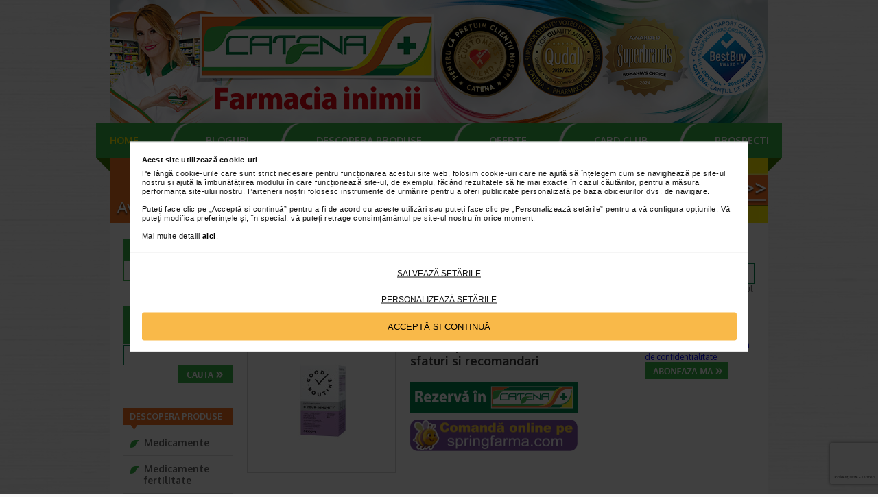

--- FILE ---
content_type: text/html; charset=UTF-8
request_url: https://www.catena.ro/secom-good-routine-c-your-immunity-30-capsule
body_size: 72717
content:
<!DOCTYPE html>
<html xmlns="http://www.w3.org/1999/xhtml" lang="ro">
    <head>
			
         
        <title>Secom Good Routine C-your-immunity, 30 capsule | Catena.ro</title>
        <meta property='og:title' content='Secom Good Routine C-your-immunity, 30 capsule | Catena.ro'/>
         
        <meta name="description" content="C-Your-Immunity Good Routine este un supliment alimentar care are un efect benefic asupra sistemului imunitar."/>
        <meta property='og:description' content='C-Your-Immunity Good Routine este un supliment alimentar care are un efect benefic asupra sistemului imunitar.'/>
        
        <!-- <meta name=viewport content="width=device-width, initial-scale=0.7"> -->
        <meta http-equiv="Content-Type" content="text/html; charset=utf-8"/>
    
    
    
    <!-- Google Tag Manager -->
    <script nonce="**CSP_NONCE**" data-pagespeed-no-defer>
        //initialize dataLayer for google ecommerce
        dataLayer = [];
    </script>
    <script nonce="**CSP_NONCE**" data-pagespeed-no-defer>(function(w,d,s,l,i){w[l]=w[l]||[];w[l].push({'gtm.start':
    new Date().getTime(),event:'gtm.js'});var f=d.getElementsByTagName(s)[0],
    j=d.createElement(s),dl=l!='dataLayer'?'&l='+l:'';j.async=true;j.src=
    '//www.googletagmanager.com/gtm.js?id='+i+dl;f.parentNode.insertBefore(j,f);
    })(window,document,'script','dataLayer','GTM-P7TVS6');</script>
    <!-- End Google Tag Manager -->

        <link rel="apple-touch-icon" sizes="57x57" href="/apple-icon-57x57.png">
        <link rel="apple-touch-icon" sizes="60x60" href="/apple-icon-60x60.png">
        <link rel="apple-touch-icon" sizes="72x72" href="/apple-icon-72x72.png">
        <link rel="apple-touch-icon" sizes="76x76" href="/apple-icon-76x76.png">
        <link rel="apple-touch-icon" sizes="114x114" href="/apple-icon-114x114.png">
        <link rel="apple-touch-icon" sizes="120x120" href="/apple-icon-120x120.png">
        <link rel="apple-touch-icon" sizes="144x144" href="/apple-icon-144x144.png">
        <link rel="apple-touch-icon" sizes="152x152" href="/apple-icon-152x152.png">
        <link rel="apple-touch-icon" sizes="180x180" href="/apple-icon-180x180.png">
        <link rel="icon" type="image/png" sizes="192x192" href="https://www.catena.ro/android-icon-192x192.png">
        <link rel="icon" type="image/png" sizes="32x32" href="https://www.catena.ro/favicon-32x32.png">
        <link rel="icon" type="image/png" sizes="96x96" href="https://www.catena.ro/favicon-96x96.png">
        <link rel="icon" type="image/png" sizes="16x16" href="https://www.catena.ro/favicon-16x16.png">
        <!--<link rel="manifest" href="/manifest.json?v=1.0.0">-->
        <meta name="msapplication-TileColor" content="#ffffff">
        <meta name="msapplication-TileImage" content="/ms-icon-144x144.png">
        <meta name="theme-color" content="#ffffff">

        <link rel="shortcut icon" href="https://www.catena.ro/favicon.ico" type="image/x-icon">
        <link rel="icon" href="https://www.catena.ro/favicon.ico" type="image/x-icon">

        <meta property='og:locale' content='ro_RO'/>
    
        <meta property='og:type' content='product'/>
        <meta property='og:image' content='https://www.catena.ro/assets/uploads/product_images/5de09-c-your-immunity-good-routine-30-capsule-secom.png'/>
                    
        <meta property='og:url' content='https://www.catena.ro/secom-good-routine-c-your-immunity-30-capsule'/>
        <meta property='og:site_name' content='Catena, Farmacia inimii!'/>
        <meta property="fb:app_id" content="137888900250837"/>
                
    
        <link rel="canonical" href="https://www.catena.ro/secom-good-routine-c-your-immunity-30-capsule">

        <link rel="stylesheet" href="https://fonts.googleapis.com/css?family=Oxygen:400,700&amp;subset=latin-ext">
        <link rel="stylesheet" href="/assets/css/default_v1.css?v=1769098754" type="text/css" media="screen"/>        
        <script nonce="**CSP_NONCE**" data-pagespeed-no-defer src="https://ajax.googleapis.com/ajax/libs/jquery/3.6.0/jquery.min.js"></script>
        <script nonce="**CSP_NONCE**" data-pagespeed-no-defer>window.jQuery || document.write('<script nonce="**CSP_NONCE**" data-pagespeed-no-defer src="/assets/js/jquery-3.6.0.min.js">\/script>');</script>        
        
        <script nonce="**CSP_NONCE**" type="text/javascript" src="/assets/js/jquery.simplemodal.1.4.4.min.js"></script>
        <script nonce="**CSP_NONCE**" type="text/javascript" src="/assets/js/jquery.jcarousel.min.js"></script>
        <script nonce="**CSP_NONCE**" type="text/javascript" src="/assets/js/bjqs-1.3.min.js"></script>
        <script nonce="**CSP_NONCE**" type="text/javascript" src="/assets/js/main.js?v1.0.15"></script>
        <script nonce="**CSP_NONCE**" type="text/javascript" src="/assets/js/visibility.js"></script>

        <script nonce="**CSP_NONCE**" type="text/javascript" src="/assets/js/cookies.js"></script>

        <script nonce="**CSP_NONCE**" type="text/javascript" src="/assets/js/jquery.fancybox.pack.js"></script>
	
        <script nonce="**CSP_NONCE**" type='text/javascript'>
            var OA_zones = {
                'header_zone' : 160,
                'sidebar_left_zone' : 131,	 
                'sidebar_right_zone' : 132
            };
        </script>
            
                <script type="text/javascript"> var siteUserCookiebotConsent = false; </script>

<script type="text/plain" nonce="**CSP_NONCE**" data-cookieconsent="marketing" src="//ro.adocean.pl/files/js/ado.js"></script>
<script type="text/javascript">
            var bannerTags = "shop_product,sistem-imunitar,vitamina-c,imunitate,virusuri,sistm-imunitar,zinc";
            var bannerVars = "&is_live_env=1";
        </script>
<script type="text/plain" nonce="**CSP_NONCE**" data-cookieconsent="marketing"> 
    /* (c)AdOcean 2003-2023 */
    if(typeof ado!=="object"){ado={};ado.config=ado.preview=ado.placement=ado.master=ado.slave=function(){};}
    ado.config({mode: "new", xml: false, consent: siteUserCookiebotConsent, characterEncoding: true});
    ado.preview({enabled: true});
 </script><!-- start master -->
<script type="text/plain" nonce="**CSP_NONCE**" data-cookieconsent="marketing"> 
/* (c)AdOcean 2003-2023, MASTER: Tonica_ro.catena.ro_Desktop.Desktop.Restul (alte pagini) */
ado.master({id: '6.GqJ56DAxTr6.KqncP4jLeiseEw3ecMVBmqcMM3Xbz.77', server: 'ro.adocean.pl' , keys: bannerTags, vars: bannerVars });
 </script>
<!--  end master  --><!-- start master -->
<script type="text/plain" nonce="**CSP_NONCE**" data-cookieconsent="marketing"> 
/* (c)AdOcean 2003-2023, MASTER: Tonica_ro.catena.ro_programmatic.Desktop.Produs */
ado.master({id: 'afjgo_PYdyX_.XJAD_EJyBHxwBfvhCLkUb4wOZNVW7L.G7', server: 'ro.adocean.pl' , keys: bannerTags, vars: bannerVars });
 </script>
<!--  end master  -->
        	</head>
	    
    <body class="desktop_site page_shop_product">
        
            
		
		
		
		
		
	
		
		




	<div class="wrapper">
		<div class="header centered_style_1" id="main-header">
			<div class="center">
				<div class="header-pic">
				<p class="aazz1" style="text-align: center;">
	<a href="https://www.catena.ro/oferte" target="_blank"><img alt="Farmacia-Inimii-Catena" src="/assets/uploads/files/images/960x180px-head-premii_catena-2025-oct.jpg" style="width: 960px; height: 180px;"/></a></p>
				</div>

				<div class="menu without-catalog">
					<div class="mleft"></div>
					<ul>
						<li><a href="/" title="Home" class="selected">Home</a></li>
                        <li class="menu-fullsize"><a href="/articole" title="Bloguri">Bloguri</a>
                            <ul class="submenu">
                                <li><a href="/sfatul-medicului" title="Sfatul medicului">Sfatul medicului</a></li>
                                <li><a href="/sanatate" title="Blogul de Sanatate Farmacia Ta">Blogul de Sanatate Farmacia Ta</a>
                                </li>
                                <li><a href="/nutritie-sanatoasa-si-slabit" title="Blogul Slab sau Gras">Blogul Slab sau Gras</a>
                                <li><a href="/frumusete" title="Blogul de Frumusete Tonica">Blogul de Frumusete Tonica</a>
                                <li><a href="/blog-mama-si-copilul" title="Blogul Mama si Copilul">Blogul Mama si Copilul</a></li>
                                <li><a href="/blogul-safe-for-you" title="Blogul Mama si Copilul">Blogul Safe for You</a></li>
                                <li><a href="/cutiuta-de-cantecele-catena" title="Cutiuta de cantecele Catena">Cutiuta de cantecele Catena</a></li>
                                <li><a href="/stiri" title="Stiri">Stiri</a></li>
                                <li><a href="/catena-racing-team" title="Catena Racing Team">Catena Racing Team</a></li>
                                <li><a href="/buzu-chill-pill" title="Buzu Chill Pill">Buzu Chill Pill</a></li>
                            </ul>
                        </li>
						<li class="menu-fullsize"><a href="/descopera-produse" title="Descopera produse">Descopera produse</a>
							<ul class="submenu">
                                								<li><a href="/vitamine-minerale-si-suplimente" title="Vitamine, minerale si suplimente">Vitamine, minerale si suplimente</a></li><li><a href="/cuplu-si-sex" title="Cuplu si sex">Cuplu si sex</a></li><li><a href="/produse-de-slabit" title="Produse de slabit">Produse de slabit</a></li><li><a href="/medicamente" title="Medicamente">Medicamente</a></li><li><a href="/special-la-catena" title="Special la Catena">Special la Catena</a></li><li><a href="/tehnico-medicale" title="Tehnico - medicale">Tehnico - medicale</a></li><li><a href="/frumusete-si-ingrijire" title="Frumusete si ingrijire">Frumusete si ingrijire</a></li><li><a href="/mama-si-copilul" title="Mama si copilul">Mama si copilul</a></li><li><a href="/acnee" title="Acnee">Acnee</a></li><li><a href="/diverse" title="Diverse">Diverse</a></li><li><a href="/nutritie-sanatoasa" title="Nutritie sanatoasa">Nutritie sanatoasa</a></li><li><a href="/produse-naturiste" title="Produse naturiste">Produse naturiste</a></li><li><a href="/medicamente-fertilitate" title="Medicamente fertilitate">Medicamente fertilitate</a></li><li><a href="/produse-bio" title="Produse BIO">Produse BIO</a></li><li><a href="/idei-de-cadouri" title="Idei de cadouri">Idei de cadouri</a></li><li><a href="/nou-la-catena" title="NOU la Catena">NOU la Catena</a></li><li><a href="/alimente-cu-destinatie-speciala" title="Alimente cu destinatie speciala">Alimente cu destinatie speciala</a></li><li><a href="/chestionar-picaturi-de-ochi-assista-oftapic" title="Chestionar picaturi de ochi Assista Oftapic">Ce Oftapic ti se potriveste</a></li><li><a href="/seturi-cadou-baylisharding" title="Seturi cadou Baylis&Harding">Seturi cadou Baylis&Harding</a></li><li><a href="/adora-adorabili-din-prima-clipa" title="Adora – Adorabili din prima clipa">Adora – Adorabili din prima clipa</a></li>															</ul>
						</li>
						<li><a href="/oferte" title="oferte">oferte</a>
							<ul class="submenu">
								<li data-key="oferte" data-has-children="0"><a href="/oferte/frumusete-si-ingrijire" title="Frumusete si ingrijire"> Frumusete si ingrijire</a></li><li data-key="oferte" data-has-children="0"><a href="/oferte/mama-si-copilul" title="Mama si copilul"> Mama si copilul</a></li><li data-key="oferte" data-has-children="0"><a href="/oferte/vitamine-minerale-si-suplimente" title="Vitamine, minerale si suplimente"> Vitamine, minerale si suplimente</a></li><li data-key="oferte" data-has-children="0"><a href="/oferte/special-la-catena" title="Special la Catena"> Special la Catena</a></li>							</ul>
						</li>
																															<li><a href="/card-club" title="card club">card club</a></li>
							<li><a href="/prospecte" title="prospecte">prospecte</a></li>
																	</ul>
					<div class="mright"></div>
				</div>
                                    <div class="ads_section" id="after_header_desktop_section"><div class="call-center-banner"><a target="_blank" title="Call center farmacia Catena" href="/call-center-farmacia-catena"><img src="/assets/images/banner-call-center1.png" width="960" height="96" alt="Call center farmacia Catena - numar de telefon Catena"></a></div></div>                			</div>
        </div>
		<div class="master centered_style_1">
						<div class="content mainWrapper1">
            <div class="sidebar-left-placeholder"></div>
		
<div class="ccenter">
	    <div class="breadcrumbs-wrapper"><ul itemscope itemtype="http://schema.org/BreadcrumbList" class="breadcrumbs"><li itemprop="itemListElement" itemscope itemtype="http://schema.org/ListItem"><a itemprop="item" href="https://www.catena.ro/" title="Catena"><span itemprop="name">Catena</span></a><meta itemprop="position" content="1"/></li><li><span>&raquo;</span></li><li itemprop="itemListElement" itemscope itemtype="http://schema.org/ListItem"><a itemprop="item" href="/vitamine-minerale-si-suplimente" title="Vitamine, minerale si suplimente"><span itemprop="name">Vitamine, minerale si suplimente</span></a><meta itemprop="position" content="2"/></li><li><span>&raquo;</span></li><li itemprop="itemListElement" itemscope itemtype="http://schema.org/ListItem"><a itemprop="item" href="/vitamine-minerale-si-suplimente/imunitate" title="Imunitate"><span itemprop="name">Imunitate</span></a><meta itemprop="position" content="3"/></li><li><span>&raquo;</span></li><li class="last" itemprop="itemListElement" itemscope itemtype="http://schema.org/ListItem"><a itemprop="item" href="https://www.catena.ro/secom-good-routine-c-your-immunity-30-capsule" title="Secom Good Routine C-your-immunity, 30 capsule"><span itemprop="name">Secom Good Routine C-your-immunity, 30 capsule</span></a><meta itemprop="position" content="4"/></li></ul></div>    <div class="clear"></div>
	
		<div class="product-detail content-box">
                <meta content="SECOM HEALTHCARE"/>
		<h1>Secom Good Routine C-your-immunity, 30 capsule</h1>
		
		<div class="pcontainer  ">

		<div class="pleft">
			
			<a href="/assets/uploads/product_images/5de09-c-your-immunity-good-routine-30-capsule-secom.png" class="pimage_link" title="Secom Good Routine C-your-immunity, 30 capsule">

        <img itemprop="image" src="/assets/uploads/product_images/thumbs/5de09-c-your-immunity-good-routine-30-capsule-secom_215x215.jpg" width="215" height="215" class="pimg" alt="Secom Good Routine C-your-immunity, 30 capsule" sizes="215px" class="fitimage" decoding="async" fetchpriority="high" srcset="/assets/uploads/product_images/responsive/5de09-c-your-immunity-good-routine-30-capsule-secom_800x630.jpg 800w,/assets/uploads/product_images/responsive/5de09-c-your-immunity-good-routine-30-capsule-secom_565x445.jpg 565w,/assets/uploads/product_images/responsive/5de09-c-your-immunity-good-routine-30-capsule-secom_215x215.jpg 215w,/assets/uploads/product_images/thumbs/5de09-c-your-immunity-good-routine-30-capsule-secom_183x144.jpg 183w"/></a>

		</div>
		
		<div class="pright_new">

		
	
					<div class="nprice">
			
																	<span class="subGreyBig">Te asteptam la Catena cu sfaturi si recomandari</span>
						
																				<a href="/cauta-in-farmacii/produs/57589" class="reserve_product prod_rezerva " rel="nofollow" data-tracking-element-id="button_product_catena" data-tracking-element-class="button_product" data-tracking-productname="Secom Good Routine C-your-immunity x 30 caps.">Alege farmacia</a>						
								</div>
									
			<a href="https://www.springfarma.com/secom-good-routine-c-your-immunity-30-capsule.html?utm_source=catena.ro&utm_medium=referral&utm_content=produs_57589&referral=88" title="Comanda online pe www.springfarma.com" rel="sponsored" target="_blank" class="external_partner purple btn_external_springfarma" data-tracking-element-id="button_product_springfarma" data-tracking-element-class="button_product" data-tracking-productname="Secom Good Routine C-your-immunity x 30 caps."><img src="/assets/img/buton-spring-iunie-2025.min.png?ver=1" alt="Comanda online pe www.springfarma.com" width="244" height="46"/></a>		</div>

		</div>
		
		<div class="clear"></div>
		<div id="wrapper">
			
			<ul class="tabs">
            <li>
            <a href="javascript:void(0);" class="defaulttab selected-tab" rel="tabs1">DESCRIERE</a>
        </li>
                </ul>
    <div class="tab-content" id="tabs1" style="display: block;">
        <h2>Secom Good Routine C-your-immunity, 30 capsule - Catena</h2>
        <div>
            <div>
	<strong>C-Your-Immunity&reg;, GOOD ROUTINE&reg;</strong>, 30 capsule vegetale&nbsp;este un supliment alimentar pe baza de Vitamina C bioidentica, Quercetina, Hesperidina si Bromelaina.</div>
<p>
	Formula sinergica pe baza de Vitamina C bioidentica, Quercetina, Hesperidina si Bromelaina cu triplu mecanism pentru suport imunitar: antioxidant, antiinflamator si antialergic.</p>
<h2>
	Avantaje:</h2>
<p>
	Protectie pe tot parcursul anului - triplu mecanism, suport pentru echilibrarea raspunsului imun, inflamator, alergic.</p>
<p>
	Suport respirator &ndash; pentru sanatatea sinusurilor si a cailor respiratorii superioare.</p>
<p>
	Formula complexa &ndash; compusii naturali cu actiune antioxidanta Vitamina C &amp; perechea de bioflavonoizi Quercetina si Hesperidina alaturi de Bromelaina, sustin un raspuns imun echilibrat in fata provocarilor mediului inconjurator.</p>
<h2>
	Compozitie/1 capsula:</h2>
<p>
	Vitamina C 250 mg</p>
<p>
	(acid L-ascorbic)</p>
<p>
	Quercetina 250 mg</p>
<p>
	(extract din muguri florali de Salcam-japonez/Sophora japonica)</p>
<p>
	Bromelaina 25 mg</p>
<p>
	(extract de Ananas/Ananas comosus, cu min. 2500 GDU/g bromelaina)</p>
<p>
	Bioflavonoide din citrice 60% 10 mg</p>
<p>
	(fructe de Portocal-dulce/Citrus sinensis, exprimate in hesperidina)</p>
<h2>
	Mod de administrare:</h2>
<p>
	Copii de peste 12 ani si adulti: 1-2 capsule/zi, la masa, cu 200ml apa sau conform recomandarii consultantului de specialitate.</p>
<h2>
	Atentionari:</h2>
<p>
	A nu se pastra la o temperatura de peste 25&deg;C. Deoarece produsul include ingrediente provenite din surse naturale, acesta nu este standardizat din punct de vedere al proprietatilor organoleptice. Astfel, pot exista variatii privind culoarea, mirosul sau aspectul de la un lot la altul, fara a influenta eficienta sau siguranta produsului.</p>
<p>
	Fiecare lot de materie prima si de produs finit sunt supuse unui riguros proces de verificare, pentru asigurarea eficientei, biodisponibilitatii si sigurantei corespunzatoare.</p>
<h2>
	Contraindicatii:</h2>
<p>
	Utilizarea de catre persoanele sub 12 ani se poate face doar la recomandarea consultantului de specialitate.</p>
<h2>
	Prezentare:</h2>
<p>
	30 capsule</p>
        </div>

            </div>

		</div>
		
	</div>
	<p class='product_link_producer'><strong>Brand:</strong> <a href='/produse-secom'>Secom</a></p>	
	<div class="product-price-info">*Pentru pret te asteptam in cea mai apropiata farmacie Catena</div>

	<div class="ads_section" id="after_content_product_desktop_section"><div class="ads_template loading-ads advertiser cookieconsent-pending" style=""><div id="adoceanronjdioqsplr"></div>
<script type="text/plain" nonce="**CSP_NONCE**" data-cookieconsent="marketing"> 
/* (c)AdOcean 2003-2023, Tonica_ro.catena.ro_programmatic.Desktop.Produs.Rectangle (dupa descriere produs)  300x250,600x400 */
ado.slave('adoceanronjdioqsplr', {myMaster: 'afjgo_PYdyX_.XJAD_EJyBHxwBfvhCLkUb4wOZNVW7L.G7' });
 </script></div></div>
	<div class="clear"><br/></div>
<div class="prod-slider content-box">
    <p class="space10 title_orange100">VEZI PRODUSE DIN ACEEASI CATEGORIE</p>
    <ul>
                    <li class="first img_container">
                    <div class="boxprice2">
    <div class="price3 product_label">Platesti 2, primesti 3</div>
    </div>
    									
    <a href="/imunosuport-1000-30-comprimate-naturalis" title="Naturalis ImunoSuport 1000 x  30 compr." data-tracking-productname="Naturalis ImunoSuport 1000 x  30 compr."><img itemprop="image" src="/assets/uploads/product_images/thumbs/1d341-800x800px_imunosuport_1000_183x144.jpg" width="183" height="144" alt="Naturalis ImunoSuport 1000 x  30 compr." sizes="183px" class="fitimage" loading="lazy" decoding="async" srcset="/assets/uploads/product_images/responsive/1d341-800x800px_imunosuport_1000_800x630.jpg 800w,/assets/uploads/product_images/responsive/1d341-800x800px_imunosuport_1000_565x445.jpg 565w,/assets/uploads/product_images/responsive/1d341-800x800px_imunosuport_1000_215x215.jpg 215w,/assets/uploads/product_images/thumbs/1d341-800x800px_imunosuport_1000_183x144.jpg 183w"/></a>
    <div class="padd10">
        <p class="product-categories-title">
            <a href="/imunosuport-1000-30-comprimate-naturalis" title="ImunoSuport 1000, 30 comprimate, NATURALIS" data-tracking-productname="Naturalis ImunoSuport 1000 x  30 compr.">ImunoSuport 1000, 30 comprimate, NATURALIS</a>
        </p>
                    <p>Vitaminele C, D3 si zincul contribuie la functionarea normala a sistemului imunitar Caracteristici produs: Vitamina D contribuie la: mentinerea concentratiilor normale de calciu in sange; mentinerea sanatatii&#8230;</p>
            </div>
	<a href="/imunosuport-1000-30-comprimate-naturalis" title="Naturalis ImunoSuport 1000 x  30 compr." data-tracking-productname="Naturalis ImunoSuport 1000 x  30 compr." class="prod_vezi_detalii "></a>
            </li>
                    <li class="img_container">
                    <div class="boxprice2">
    <div class="price3 product_label">Platesti 2, primesti 3</div>
    </div>
    									
    <a href="/viroprotect-imun-10-capsule-naturalis" title="Naturalis ViroProtect Imun x 10 cps." data-tracking-productname="Naturalis ViroProtect Imun x 10 cps."><img itemprop="image" src="/assets/uploads/product_images/thumbs/29506-800x800px_naturalis_viroprotect_imun_183x144.jpg" width="183" height="144" alt="Naturalis ViroProtect Imun x 10 cps." sizes="183px" class="fitimage" loading="lazy" decoding="async" srcset="/assets/uploads/product_images/responsive/29506-800x800px_naturalis_viroprotect_imun_800x630.jpg 800w,/assets/uploads/product_images/responsive/29506-800x800px_naturalis_viroprotect_imun_565x445.jpg 565w,/assets/uploads/product_images/responsive/29506-800x800px_naturalis_viroprotect_imun_215x215.jpg 215w,/assets/uploads/product_images/thumbs/29506-800x800px_naturalis_viroprotect_imun_183x144.jpg 183w"/></a>
    <div class="padd10">
        <p class="product-categories-title">
            <a href="/viroprotect-imun-10-capsule-naturalis" title="ViroProtect Imun, 10 capsule, NATURALIS" data-tracking-productname="Naturalis ViroProtect Imun x 10 cps.">ViroProtect Imun, 10 capsule, NATURALIS</a>
        </p>
                    <p>ViroProtect Imun+ este un supliment alimentar inovator, care combina bacterii lizate, beta-glucan si colostru, ingrediente de origine naturala, selectionate pentru a sustine mecanismele proprii de aparare&#8230;</p>
            </div>
	<a href="/viroprotect-imun-10-capsule-naturalis" title="Naturalis ViroProtect Imun x 10 cps." data-tracking-productname="Naturalis ViroProtect Imun x 10 cps." class="prod_vezi_detalii "></a>
            </li>
                    <li class="img_container">
                    <div class="boxprice2">
    <div class="price3 product_label">Platesti 2, primesti 3</div>
    </div>
    									
    <a href="/vitamina-d3-2000-ui-30-capsule-moi-naturalis" title="Naturalis Vitamina D3 2000 UI x 30 cps. moi.N" data-tracking-productname="Naturalis Vitamina D3 2000 UI x 30 cps. moi.N"><img itemprop="image" src="/assets/uploads/product_images/thumbs/c4555-simulare-cutie_vitamina-d3-2000-capsule-moi_183x144.jpg" width="183" height="144" alt="Naturalis Vitamina D3 2000 UI x 30 cps. moi.N" sizes="183px" class="fitimage" loading="lazy" decoding="async" srcset="/assets/uploads/product_images/responsive/c4555-simulare-cutie_vitamina-d3-2000-capsule-moi_800x630.jpg 800w,/assets/uploads/product_images/responsive/c4555-simulare-cutie_vitamina-d3-2000-capsule-moi_565x445.jpg 565w,/assets/uploads/product_images/responsive/c4555-simulare-cutie_vitamina-d3-2000-capsule-moi_215x215.jpg 215w,/assets/uploads/product_images/thumbs/c4555-simulare-cutie_vitamina-d3-2000-capsule-moi_183x144.jpg 183w"/></a>
    <div class="padd10">
        <p class="product-categories-title">
            <a href="/vitamina-d3-2000-ui-30-capsule-moi-naturalis" title="Vitamina D3 2000 UI, 30 capsule moi, NATURALIS" data-tracking-productname="Naturalis Vitamina D3 2000 UI x 30 cps. moi.N">Vitamina D3 2000 UI, 30 capsule moi, NATURALIS</a>
        </p>
                    <p>Vitamina D3 Naturalis este un supliment alimentar conceput pentru a sustine sanatatea sistemului osos, muscular si imunitar, fiind recomandat in special in perioadele in care expunerea la soare este redusa&#8230;</p>
            </div>
	<a href="/vitamina-d3-2000-ui-30-capsule-moi-naturalis" title="Naturalis Vitamina D3 2000 UI x 30 cps. moi.N" data-tracking-productname="Naturalis Vitamina D3 2000 UI x 30 cps. moi.N" class="prod_vezi_detalii "></a>
            </li>
                    <li class="first img_container">
                    <div class="boxprice2">
    <div class="price3 product_label">Platesti 2, primesti 3</div>
    </div>
    									
    <a href="/vitamina-d3-4000-ui-30-capsule-moi-naturalis" title="Naturalis Vitamina D3 4000 UI x 30 cps. moi." data-tracking-productname="Naturalis Vitamina D3 4000 UI x 30 cps. moi."><img itemprop="image" src="/assets/uploads/product_images/thumbs/edb1f-simulare-cutie_vitamina-d3-4000-capsule-moi_183x144.jpg" width="183" height="144" alt="Naturalis Vitamina D3 4000 UI x 30 cps. moi." sizes="183px" class="fitimage" loading="lazy" decoding="async" srcset="/assets/uploads/product_images/responsive/edb1f-simulare-cutie_vitamina-d3-4000-capsule-moi_800x630.jpg 800w,/assets/uploads/product_images/responsive/edb1f-simulare-cutie_vitamina-d3-4000-capsule-moi_565x445.jpg 565w,/assets/uploads/product_images/responsive/edb1f-simulare-cutie_vitamina-d3-4000-capsule-moi_215x215.jpg 215w,/assets/uploads/product_images/thumbs/edb1f-simulare-cutie_vitamina-d3-4000-capsule-moi_183x144.jpg 183w"/></a>
    <div class="padd10">
        <p class="product-categories-title">
            <a href="/vitamina-d3-4000-ui-30-capsule-moi-naturalis" title="Vitamina D3, 4000 UI, 30 capsule moi, NATURALIS" data-tracking-productname="Naturalis Vitamina D3 4000 UI x 30 cps. moi.">Vitamina D3, 4000 UI, 30 capsule moi, NATURALIS</a>
        </p>
                    <p>Naturalis Vitamina D3 4000 UI este un supliment alimentar sub forma de capsule gelatinoase moi, usor de administrat si cu absorbtie crescuta. Forma uleioasa a capsulei ajuta la o mai buna biodisponibilitate&#8230;</p>
            </div>
	<a href="/vitamina-d3-4000-ui-30-capsule-moi-naturalis" title="Naturalis Vitamina D3 4000 UI x 30 cps. moi." data-tracking-productname="Naturalis Vitamina D3 4000 UI x 30 cps. moi." class="prod_vezi_detalii "></a>
            </li>
                    <li class="img_container">
                    <div class="boxprice2">
    <div class="price3 product_label">Platesti 2, primesti 3</div>
    </div>
    									
    <a href="/tonico-junior-10-monodoze-12-ml-benesio" title="Benesio Tonico junior x 10 monodoze" data-tracking-productname="Benesio Tonico junior x 10 monodoze"><img itemprop="image" src="/assets/uploads/product_images/thumbs/9c344-simulare-cutie-tonico-junior-1080x1080-curata_183x144.jpg" width="183" height="144" alt="Benesio Tonico junior x 10 monodoze" sizes="183px" class="fitimage" loading="lazy" decoding="async" srcset="/assets/uploads/product_images/responsive/9c344-simulare-cutie-tonico-junior-1080x1080-curata_800x630.jpg 800w,/assets/uploads/product_images/responsive/9c344-simulare-cutie-tonico-junior-1080x1080-curata_565x445.jpg 565w,/assets/uploads/product_images/responsive/9c344-simulare-cutie-tonico-junior-1080x1080-curata_215x215.jpg 215w,/assets/uploads/product_images/thumbs/9c344-simulare-cutie-tonico-junior-1080x1080-curata_183x144.jpg 183w"/></a>
    <div class="padd10">
        <p class="product-categories-title">
            <a href="/tonico-junior-10-monodoze-12-ml-benesio" title="Tonico junior 10 monodoze, 12 ml, BENESIO" data-tracking-productname="Benesio Tonico junior x 10 monodoze">Tonico junior 10 monodoze, 12 ml, BENESIO</a>
        </p>
                    <p>TONICO Junior este un supliment alimentar cu indulcitor, special conceput pentru copii, care contine o combinatie functionala de 4 aminoacizi esentiali &ndash; arginina, fosfoserina, glutamina si asparagina&#8230;</p>
            </div>
	<a href="/tonico-junior-10-monodoze-12-ml-benesio" title="Benesio Tonico junior x 10 monodoze" data-tracking-productname="Benesio Tonico junior x 10 monodoze" class="prod_vezi_detalii "></a>
            </li>
                    <li class="img_container">
                    <div class="boxprice2">
    <div class="price3 product_label">Platesti 2, primesti 3</div>
    </div>
    									
    <a href="/vitamina-c-20-comprimate-masticabile-naturalis" title="Naturalis Vitamina C 180 mg x 20 compr. mast. N" data-tracking-productname="Naturalis Vitamina C 180 mg x 20 compr. mast. N"><img itemprop="image" src="/assets/uploads/product_images/thumbs/de52f-vitamina-c_183x144.jpg" width="183" height="144" alt="Naturalis Vitamina C 180 mg x 20 compr. mast. N" sizes="183px" class="fitimage" loading="lazy" decoding="async" srcset="/assets/uploads/product_images/responsive/de52f-vitamina-c_800x630.jpg 800w,/assets/uploads/product_images/responsive/de52f-vitamina-c_565x445.jpg 565w,/assets/uploads/product_images/responsive/de52f-vitamina-c_215x215.jpg 215w,/assets/uploads/product_images/thumbs/de52f-vitamina-c_183x144.jpg 183w"/></a>
    <div class="padd10">
        <p class="product-categories-title">
            <a href="/vitamina-c-20-comprimate-masticabile-naturalis" title="Vitamina C, 20 comprimate masticabile, NATURALIS" data-tracking-productname="Naturalis Vitamina C 180 mg x 20 compr. mast. N">Vitamina C, 20 comprimate masticabile, NATURALIS</a>
        </p>
                    <p>Naturalis Vitamina C este un supliment alimentar sub forma de comprimate masticabile, usor de administrat si cu un gust placut, fiind o alegere ideala pentru persoanele care prefera sa evite inghitirea&#8230;</p>
            </div>
	<a href="/vitamina-c-20-comprimate-masticabile-naturalis" title="Naturalis Vitamina C 180 mg x 20 compr. mast. N" data-tracking-productname="Naturalis Vitamina C 180 mg x 20 compr. mast. N" class="prod_vezi_detalii "></a>
            </li>
            </ul>
</div>
<div class="clear"><br/></div>
	<div class="news content-box">
    <p class="space10 w520 title_orangel">CELE MAI RECENTE ARTICOLE</p>
    <ul>
                    <li>
                <div class="bimg"><a href="/carbohidrati-sau-proteine-la-micul-dejun-cum-alegeti-corect-pentru-energie-satietate-si-controlul-greutatii" title="Carbohidrati sau proteine la micul dejun? Cum alegeti corect pentru energie, satietate si controlul greutatii"><img itemprop="image" src="/assets/uploads/content_images/thumbs/0e093-mic-dejun_96x96.jpg" width="96" height="96" alt="Carbohidrati sau proteine la micul dejun? Cum alegeti corect pentru energie, satietate si controlul greutatii" class="newspic"/></a></div>
				
<div class="nright">
    <a href="/carbohidrati-sau-proteine-la-micul-dejun-cum-alegeti-corect-pentru-energie-satietate-si-controlul-greutatii" title="Carbohidrati sau proteine la micul dejun? Cum alegeti corect pentru energie, satietate si controlul greutatii">Carbohidrati sau proteine la micul dejun? Cum alegeti corect pentru energie, satietate si controlul greutatii</a>
                <div class="content_category_article">
                <a href="/nutritie-sanatoasa-si-slabit/nutritie">Nutritie</a>
            </div>
            <div class="content_info">
        <div class="content_read">
           Timp de citire: <strong>6 minute, 9 secunde</strong>
        </div><div class="content_date">22 ianuarie 2026</div>
    </div>
    <p>Micul dejun este una dintre mesele care pot influenta cel mai mult modul in care va simtiti pe parcursul zilei. De multe ori, alegeti alimentele de dimineata din obisnuinta: o felie de paine prajita,&#8230;</p>
    <div class="clear"></div>
    <a href="/carbohidrati-sau-proteine-la-micul-dejun-cum-alegeti-corect-pentru-energie-satietate-si-controlul-greutatii" title="vezi tot" class="vezi_tot"></a> 
</div>            </li>
                    <li>
                <div class="bimg"><a href="/12-semne-care-pot-aparea-cu-pana-la-o-luna-inainte-de-un-atac-de-cord" title="12 semne care pot aparea cu pana la o luna inainte de un atac de cord"><img itemprop="image" src="/assets/uploads/content_images/thumbs/d40b5-atac-cord_96x96.jpg" width="96" height="96" alt="12 semne care pot aparea cu pana la o luna inainte de un atac de cord" class="newspic"/></a></div>
				
<div class="nright">
    <a href="/12-semne-care-pot-aparea-cu-pana-la-o-luna-inainte-de-un-atac-de-cord" title="12 semne care pot aparea cu pana la o luna inainte de un atac de cord">12 semne care pot aparea cu pana la o luna inainte de un atac de cord</a>
                <div class="content_category_article">
                <a href="/sanatate/boli-si-afectiuni/boli-de-inima">Boli de inima</a>
            </div>
            <div class="content_info">
        <div class="content_read">
           Timp de citire: <strong>4 minute, 5 secunde</strong>
        </div><div class="content_date">21 ianuarie 2026</div>
    </div>
    <p>Un atac de cord, cunoscut si sub denumirea de infarct miocardic, reprezinta o urgenta medicala care necesita interventie de urgenta. Desi, de multe ori, este perceput ca un eveniment brusc, organismul&#8230;</p>
    <div class="clear"></div>
    <a href="/12-semne-care-pot-aparea-cu-pana-la-o-luna-inainte-de-un-atac-de-cord" title="vezi tot" class="vezi_tot"></a> 
</div>            </li>
                    <li>
                <div class="bimg"><a href="/antibioticele-in-raceala-si-gripa-cand-nu-ajuta-si-de-ce-pot-fi-periculoase" title="Antibioticele in raceala si gripa: cand NU ajuta si de ce pot fi periculoase"><img itemprop="image" src="/assets/uploads/content_images/thumbs/9eb99-antibiotice-raceala-si-gripa_96x96.jpg" width="96" height="96" alt="Antibioticele in raceala si gripa: cand NU ajuta si de ce pot fi periculoase" class="newspic"/></a></div>
				
<div class="nright">
    <a href="/antibioticele-in-raceala-si-gripa-cand-nu-ajuta-si-de-ce-pot-fi-periculoase" title="Antibioticele in raceala si gripa: cand NU ajuta si de ce pot fi periculoase">Antibioticele in raceala si gripa: cand NU ajuta si de ce pot fi periculoase</a>
                <div class="content_category_article">
                <a href="/articole">Articole</a>
            </div>
            <div class="content_info">
        <div class="content_read">
           Timp de citire: <strong>6 minute, 40 secunde</strong>
        </div><div class="content_date">19 ianuarie 2026</div>
    </div>
    <p>Stiati ca peste jumatate dintre antibioticele luate pentru raceala sau gripa sunt, de fapt, inutile? Mai mult decat atat, ele pot face mai mult rau decat bine. &bdquo;Desi multe persoane iau antibiotice&#8230;</p>
    <div class="clear"></div>
    <a href="/antibioticele-in-raceala-si-gripa-cand-nu-ajuta-si-de-ce-pot-fi-periculoase" title="vezi tot" class="vezi_tot"></a> 
</div>            </li>
                    <li>
                <div class="bimg"><a href="/vitamina-d-iarna-cine-are-nevoie-de-suplimente" title="Vitamina D iarna: cine are nevoie de suplimente "><img itemprop="image" src="/assets/uploads/content_images/thumbs/5cf00-vitamina-d-in-iarna_96x96.jpg" width="96" height="96" alt="Vitamina D iarna: cine are nevoie de suplimente " class="newspic"/></a></div>
				
<div class="nright">
    <a href="/vitamina-d-iarna-cine-are-nevoie-de-suplimente" title="Vitamina D iarna: cine are nevoie de suplimente ">Vitamina D iarna: cine are nevoie de suplimente </a>
                <div class="content_category_article">
                <a href="/sanatate/vitamine-si-minerale">Vitamine si minerale</a>
            </div>
            <div class="content_info">
        <div class="content_read">
           Timp de citire: <strong>6 minute, 19 secunde</strong>
        </div><div class="content_date">19 ianuarie 2026</div>
    </div>
    <p>Vitamina D este una dintre putinele vitamine pe care organismul uman le poate produce singur, dar aceasta productie este dependenta de expunerea la lumina soarelui. Totusi, in sezonul rece, sinteza cutanata&#8230;</p>
    <div class="clear"></div>
    <a href="/vitamina-d-iarna-cine-are-nevoie-de-suplimente" title="vezi tot" class="vezi_tot"></a> 
</div>            </li>
            </ul>
</div>
</div>
<script nonce="**CSP_NONCE**" data-pagespeed-no-defer>
var google_tag_params = {
	dynx_itemid1: '103299',
	dynx_pagetype: 'offerdetail',
	dynx_totalvalue: '0'
};
</script><!--<div class="center sidebars_container">-->
    <!--<div class="main-content">-->
            <div class="sidebar-left">
            <div class="site_search left-box">
	<form action="/cauta" method="post">
		<p class="standard_button_big">
			Cauta pe site</p>
		<input name="search" type="hidden" value="1"/> <input class="ssrc" name="searched" type="text" value=""/> <input class="sbtn" type="submit" value=""/>&nbsp;</form>
</div>
<div class="farm_search left-box">
	<form action="/cauta-in-farmacii" method="get">
		<p class="standard_button_big">
			Cauta un produs in Catena</p>
		<input class="fsrc" name="nume_produs" type="text" value=""/> <input name="form_data_reset" type="hidden" value="1"/> <input class="fbtn" type="submit" value=""/>&nbsp;</form>
</div>
<p>
	&nbsp;</p>
<div class="mag_online left-box">
<p class="title_orange">DESCOPERA PRODUSE</p>
	<ul>
							<li class="left_category">
				<a href="/medicamente" title="Medicamente">
					Medicamente				</a>
			</li>
					<li class="left_category">
				<a href="/medicamente-fertilitate" title="Medicamente fertilitate">
					Medicamente fertilitate				</a>
			</li>
							<li class="left_category ">
				<a href="/special-la-catena" title="Special la Catena">
					Special la Catena				</a>
							<ul class="left_category_submenu">
																		<li>
								<a href="/special-la-catena/rilastil" title="Rilastil">
									Rilastil								</a>
							</li>
							
																		<li>
								<a href="/special-la-catena/bioclin" title="Bioclin">
									Bioclin								</a>
							</li>
							
																		<li>
								<a href="/special-la-catena/foramen" title="Foramen">
									Foramen								</a>
							</li>
							
																		<li>
								<a href="/special-la-catena/baylis-harding" title="Baylis & Harding">
									Baylis & Harding								</a>
							</li>
							
																		<li>
								<a href="/special-la-catena/colorsoin" title="Color&Soin">
									Color&Soin								</a>
							</li>
							
																		<li>
								<a href="/special-la-catena/difeel" title="Difeel">
									Difeel								</a>
							</li>
							
																		<li>
								<a href="/special-la-catena/genera" title="Genera">
									Genera								</a>
							</li>
							
																		<li>
								<a href="/special-la-catena/naturalis-cosmetice" title="Naturalis cosmetice">
									Naturalis cosmetice								</a>
							</li>
							
																		<li>
								<a href="/special-la-catena/naturalis-suplimente-alimentare" title="Naturalis suplimente alimentare">
									Naturalis suplimente alimentare								</a>
							</li>
							
																		<li>
								<a href="/special-la-catena/nesti-dante" title="Nesti Dante">
									Nesti Dante								</a>
							</li>
							
																		<li>
								<a href="/proctorapid" title="ProctoRapid">
									ProctoRapid								</a>
							</li>
							
																		<li>
								<a href="/special-la-catena/skin-republic" title="Skin Republic">
									Skin Republic								</a>
							</li>
							
									</ul>
							
			</li>
					<li class="left_category ">
				<a href="/idei-de-cadouri" title="Idei de cadouri">
					Idei de cadouri				</a>
							
			</li>
					<li class="left_category ">
				<a href="/produse-de-slabit" title="Produse de slabit">
					Produse de slabit				</a>
							<ul class="left_category_submenu">
																		<li>
								<a href="/produse-de-slabit/reducerea-apetitului" title="Reducerea apetitului">
									Reducerea apetitului								</a>
							</li>
							
																		<li>
								<a href="/produse-de-slabit/arderea-grasimilor" title="Arderea grasimilor">
									Arderea grasimilor								</a>
							</li>
							
																		<li>
								<a href="/produse-de-slabit/detoxifiere-si-tranzit-intestinal" title="Detoxifiere si tranzit intestinal">
									Detoxifiere si tranzit intestinal								</a>
							</li>
							
																		<li>
								<a href="/produse-de-slabit/produse-cu-beneficii-complexe" title="Produse cu beneficii complexe">
									Produse cu beneficii complexe								</a>
							</li>
							
																		<li>
								<a href="/produse-de-slabit/anticelulitice" title="Anticelulitice">
									Anticelulitice								</a>
							</li>
							
												
																		<li>
								<a href="/produse-de-slabit/eliminarea-excesului-de-apa" title="Eliminarea excesului de apa">
									Eliminarea excesului de apa								</a>
							</li>
							
									</ul>
							
			</li>
					<li class="left_category ">
				<a href="/vitamine-minerale-si-suplimente" title="Vitamine, minerale si suplimente">
					Vitamine, minerale si suplimente				</a>
							<ul class="left_category_submenu">
																		<li>
								<a href="/vitamine-minerale-si-suplimente/vitamine-si-minerale" title="Vitamine si minerale">
									Vitamine si minerale								</a>
							</li>
							
																		<li>
								<a href="/vitamine-minerale-si-suplimente/pentru-copii" title="Pentru copii">
									Pentru copii								</a>
							</li>
							
																		<li>
								<a href="/vitamine-minerale-si-suplimente/multivitamine" title="Multivitamine">
									Multivitamine								</a>
							</li>
							
																		<li>
								<a href="/vitamine-minerale-si-suplimente/stres-si-somn" title="Stres si somn">
									Stres si somn								</a>
							</li>
							
																		<li>
								<a href="/vitamine-minerale-si-suplimente/probiotice" title="Probiotice">
									Probiotice								</a>
							</li>
							
																		<li>
								<a href="/vitamine-minerale-si-suplimente/memorie" title="Memorie">
									Memorie								</a>
							</li>
							
																		<li>
								<a href="/vitamine-minerale-si-suplimente/imunitate" title="Imunitate">
									Imunitate								</a>
							</li>
							
																		<li>
								<a href="/vitamine-minerale-si-suplimente/afectiuni-cardiovasculare" title="Afectiuni cardiovasculare">
									Afectiuni cardiovasculare								</a>
							</li>
							
																		<li>
								<a href="/vitamine-minerale-si-suplimente/tulburari-digestive" title="Tulburari digestive">
									Tulburari digestive								</a>
							</li>
							
																		<li>
								<a href="/vitamine-minerale-si-suplimente/pentru-sportivi" title="Pentru sportivi">
									Pentru sportivi								</a>
							</li>
							
																		<li>
								<a href="/vitamine-minerale-si-suplimente/regenerare-si-tonifiere" title="Regenerare si tonifiere">
									Regenerare si tonifiere								</a>
							</li>
							
																		<li>
								<a href="/vitamine-minerale-si-suplimente/alergii" title="Alergii">
									Alergii								</a>
							</li>
							
																		<li>
								<a href="/vitamine-minerale-si-suplimente/circulatie-periferica-deficitara" title="Circulatie periferica deficitara">
									Circulatie periferica deficitara								</a>
							</li>
							
																		<li>
								<a href="/vitamine-minerale-si-suplimente/diabet" title="Diabet">
									Diabet								</a>
							</li>
							
																		<li>
								<a href="/vitamine-minerale-si-suplimente/infectii-urinare" title="Infectii urinare">
									Infectii urinare								</a>
							</li>
							
																		<li>
								<a href="/vitamine-minerale-si-suplimente/raceala-si-gripa" title="Raceala si gripa">
									Raceala si gripa								</a>
							</li>
							
																		<li>
								<a href="/vitamine-minerale-si-suplimente/sanatatea-femeii" title="Sanatatea femeii">
									Sanatatea femeii								</a>
							</li>
							
																		<li>
								<a href="/vitamine-minerale-si-suplimente/antioxidante" title="Antioxidante">
									Antioxidante								</a>
							</li>
							
																		<li>
								<a href="/vitamine-minerale-si-suplimente/afectiuni-osteoarticulare-si-musculare" title="Afectiuni osteoarticulare si musculare">
									Afectiuni osteoarticulare si musculare								</a>
							</li>
							
																		<li>
								<a href="/vitamine-minerale-si-suplimente/ingrijirea-si-sanatatea-ochilor" title="Ingrijirea si sanatatea ochilor">
									Ingrijirea si sanatatea ochilor								</a>
							</li>
							
																		<li>
								<a href="/vitamine-minerale-si-suplimente/orl" title="ORL">
									ORL								</a>
							</li>
							
									</ul>
							
			</li>
					<li class="left_category ">
				<a href="/frumusete-si-ingrijire" title="Frumusete si ingrijire">
					Frumusete si ingrijire				</a>
							<ul class="left_category_submenu">
																		<li>
								<a href="/frumusete-si-ingrijire/igiena-orala" title="Igiena orala">
									Igiena orala								</a>
							</li>
							
																		<li>
								<a href="/frumusete-si-ingrijire/ingrijirea-tenului" title="Ingrijirea tenului">
									Ingrijirea tenului								</a>
							</li>
							
																		<li>
								<a href="/frumusete-si-ingrijire/ingrijirea-ochilor" title="Ingrijirea ochilor">
									Ingrijirea ochilor								</a>
							</li>
							
												
																		<li>
								<a href="/frumusete-si-ingrijire/ingrijirea-buzelor" title="Ingrijirea buzelor">
									Ingrijirea buzelor								</a>
							</li>
							
																		<li>
								<a href="/frumusete-si-ingrijire/ingrijirea-parului" title="Ingrijirea parului">
									Ingrijirea parului								</a>
							</li>
							
																		<li>
								<a href="/frumusete-si-ingrijire/ingrijire-corporala" title="Ingrijire corporala">
									Ingrijire corporala								</a>
							</li>
							
																		<li>
								<a href="/frumusete-si-ingrijire/ingrijirea-mainilor-si-a-unghiilor" title="Ingrijirea mainilor si a unghiilor">
									Ingrijirea mainilor si a unghiilor								</a>
							</li>
							
																		<li>
								<a href="/frumusete-si-ingrijire/ingrijirea-picioarelor" title="Ingrijirea picioarelor">
									Ingrijirea picioarelor								</a>
							</li>
							
																		<li>
								<a href="/frumusete-si-ingrijire/cosmetice-pentru-barbati" title="Cosmetice pentru barbati">
									Cosmetice pentru barbati								</a>
							</li>
							
																		<li>
								<a href="/frumusete-si-ingrijire/make-up" title="Make-up">
									Make-up								</a>
							</li>
							
																		<li>
								<a href="/frumusete-si-ingrijire/protectie-solara" title="Protectie solara">
									Protectie solara								</a>
							</li>
							
																		<li>
								<a href="/frumusete-si-ingrijire/accesorii" title="Accesorii">
									Accesorii								</a>
							</li>
							
									</ul>
							
			</li>
					<li class="left_category ">
				<a href="/acnee" title="Acnee">
					Acnee				</a>
							<ul class="left_category_submenu">
																		<li>
								<a href="/acnee/curatare-ten" title="Curatare ten">
									Curatare ten								</a>
							</li>
							
																		<li>
								<a href="/acnee/hidratare" title="Hidratare">
									Hidratare								</a>
							</li>
							
																		<li>
								<a href="/acnee/tratament" title="Tratament">
									Tratament								</a>
							</li>
							
																		<li>
								<a href="/acnee/intretinere" title="Intretinere">
									Intretinere								</a>
							</li>
							
									</ul>
							
			</li>
					<li class="left_category ">
				<a href="/cuplu-si-sex" title="Cuplu si sex">
					Cuplu si sex				</a>
							<ul class="left_category_submenu">
																		<li>
								<a href="/cuplu-si-sex/pentru-potenta" title="Pentru potenta">
									Pentru potenta								</a>
							</li>
							
																		<li>
								<a href="/cuplu-si-sex/contraceptie" title="Contraceptie">
									Contraceptie								</a>
							</li>
							
																		<li>
								<a href="/cuplu-si-sex/infertilitate" title="Infertilitate">
									Infertilitate								</a>
							</li>
							
																		<li>
								<a href="/cuplu-si-sex/fertilitate" title="Fertilitate">
									Fertilitate								</a>
							</li>
							
																		<li>
								<a href="/cuplu-si-sex/lubrifianti" title="Lubrifianti">
									Lubrifianti								</a>
							</li>
							
									</ul>
							
			</li>
					<li class="left_category ">
				<a href="/mama-si-copilul" title="Mama si copilul">
					Mama si copilul				</a>
							<ul class="left_category_submenu">
																		<li>
								<a href="/mama-si-copilul/perioada-prenatala" title="Perioada prenatala">
									Perioada prenatala								</a>
							</li>
							
																		<li>
								<a href="/mama-si-copilul/perioada-postnatala" title="Perioada postnatala">
									Perioada postnatala								</a>
							</li>
							
																		<li>
								<a href="/mama-si-copilul/hrana-copii" title="Hrana copii">
									Hrana copii								</a>
							</li>
							
																		<li>
								<a href="/mama-si-copilul/accesorii-hranire" title="Accesorii hranire">
									Accesorii hranire								</a>
							</li>
							
																		<li>
								<a href="/mama-si-copilul/ingrijire-copii" title="Ingrijire copii">
									Ingrijire copii								</a>
							</li>
							
																		<li>
								<a href="/mama-si-copilul/scutece" title="Scutece">
									Scutece								</a>
							</li>
							
																		<li>
								<a href="/mama-si-copilul/igiena-orala-copii" title="Igiena orala copii">
									Igiena orala copii								</a>
							</li>
							
																		<li>
								<a href="/mama-si-copilul/dispozitive-medicale" title="Dispozitive medicale">
									Dispozitive medicale								</a>
							</li>
							
																		<li>
								<a href="/mama-si-copilul/jucarii" title="Jucarii">
									Jucarii								</a>
							</li>
							
									</ul>
							
			</li>
					<li class="left_category ">
				<a href="/produse-bio" title="Produse BIO">
					Produse BIO				</a>
							
			</li>
					<li class="left_category ">
				<a href="/produse-naturiste" title="Produse naturiste">
					Produse naturiste				</a>
							<ul class="left_category_submenu">
																		<li>
								<a href="/produse-naturiste/ceaiuri-si-infuzii" title="Ceaiuri si infuzii">
									Ceaiuri si infuzii								</a>
							</li>
							
									</ul>
							
			</li>
					<li class="left_category ">
				<a href="/tehnico-medicale" title="Tehnico - medicale">
					Tehnico - medicale				</a>
							<ul class="left_category_submenu">
																		<li>
								<a href="/tehnico-medicale/orteze" title="Orteze">
									Orteze								</a>
							</li>
							
																		<li>
								<a href="/tehnico-medicale/aparatura-medicala" title="Aparatura medicala">
									Aparatura medicala								</a>
							</li>
							
																		<li>
								<a href="/tehnico-medicale/branturi-ortopedice" title="Branturi ortopedice">
									Branturi ortopedice								</a>
							</li>
							
																		<li>
								<a href="/tehnico-medicale/ciorapi-compresivi" title="Ciorapi compresivi">
									Ciorapi compresivi								</a>
							</li>
							
																		<li>
								<a href="/tehnico-medicale/dispozitive-de-mers" title="Dispozitive de mers">
									Dispozitive de mers								</a>
							</li>
							
												
												
																		<li>
								<a href="/tehnico-medicale/igiena-si-ingrijire" title="Igiena si ingrijire">
									Igiena si ingrijire								</a>
							</li>
							
																		<li>
								<a href="/tehnico-medicale/incaltaminte-ortopedica" title="Incaltaminte ortopedica">
									Incaltaminte ortopedica								</a>
							</li>
							
												
																		<li>
								<a href="/tehnico-medicale/instrumentar-medical" title="Instrumentar medical">
									Instrumentar medical								</a>
							</li>
							
																		<li>
								<a href="/tehnico-medicale/mobilier-medical" title="Mobilier medical">
									Mobilier medical								</a>
							</li>
							
																		<li>
								<a href="/tehnico-medicale/organizatoare-medicamente" title="Organizatoare medicamente">
									Organizatoare medicamente								</a>
							</li>
							
																		<li>
								<a href="/tehnico-medicale/pentru-copii" title="Pentru copii">
									Pentru copii								</a>
							</li>
							
												
																		<li>
								<a href="/tehnico-medicale/produse-gravide" title="Produse gravide">
									Produse gravide								</a>
							</li>
							
																		<li>
								<a href="/tehnico-medicale/produse-igiena-si-ingrijire" title="Produse igiena si ingrijire">
									Produse igiena si ingrijire								</a>
							</li>
							
												
																		<li>
								<a href="/tehnico-medicale/recuperare-si-tratament" title="Recuperare si tratament">
									Recuperare si tratament								</a>
							</li>
							
												
												
												
									</ul>
							
			</li>
					<li class="left_category ">
				<a href="/diverse" title="Diverse">
					Diverse				</a>
							<ul class="left_category_submenu">
																		<li>
								<a href="/diverse/tratamente-locale" title="Tratamente locale">
									Tratamente locale								</a>
							</li>
							
																		<li>
								<a href="/diverse/protectie-antiinsecte" title="Protectie antiinsecte">
									Protectie antiinsecte								</a>
							</li>
							
																		<li>
								<a href="/diverse/trusa-de-prim-ajutor" title="Trusa de prim ajutor">
									Trusa de prim ajutor								</a>
							</li>
							
																		<li>
								<a href="/diverse/plasturi-si-bandaje" title="Plasturi si bandaje">
									Plasturi si bandaje								</a>
							</li>
							
																		<li>
								<a href="/diverse/incontinenta-urinara" title="Incontinenta urinara">
									Incontinenta urinara								</a>
							</li>
							
																		<li>
								<a href="/diverse/recuperare-dupa-activitati-sportive" title="Recuperare dupa activitati sportive">
									Recuperare dupa activitati sportive								</a>
							</li>
							
																		<li>
								<a href="/diverse/teste-covid" title="Teste COVID">
									Teste COVID								</a>
							</li>
							
																		<li>
								<a href="/diverse/teste-de-sarcina" title="Teste de sarcina">
									Teste de sarcina								</a>
							</li>
							
																		<li>
								<a href="/diverse/teste-rapide" title="Teste Rapide">
									Teste Rapide								</a>
							</li>
							
									</ul>
							
			</li>
					<li class="left_category ">
				<a href="/alimente-cu-destinatie-speciala" title="Alimente cu destinatie speciala">
					Alimente cu destinatie speciala				</a>
							
			</li>
					<li class="left_category ">
				<a href="/nou-la-catena" title="NOU la Catena">
					NOU la Catena				</a>
							
			</li>
					<li class="left_category ">
				<a href="/nutritie-sanatoasa" title="Nutritie sanatoasa">
					Nutritie sanatoasa				</a>
							<ul class="left_category_submenu">
																		<li>
								<a href="/nutritie-sanatoasa/suplimente-sportivi" title="Suplimente sportivi">
									Suplimente sportivi								</a>
							</li>
							
																		<li>
								<a href="/nutritie-sanatoasa/zahar-si-indulcitori" title="Zahar si indulcitori">
									Zahar si indulcitori								</a>
							</li>
							
												
												
																		<li>
								<a href="/nutritie-sanatoasa/seminte-si-nuci" title="Seminte si nuci">
									Seminte si nuci								</a>
							</li>
							
																		<li>
								<a href="/nutritie-sanatoasa/pulberi-si-pudre" title="Pulberi si pudre">
									Pulberi si pudre								</a>
							</li>
							
												
																		<li>
								<a href="/nutritie-sanatoasa/produse-apicole" title="Produse Apicole">
									Produse Apicole								</a>
							</li>
							
																		<li>
								<a href="/nutritie-sanatoasa/gustari-si-creme-tartinabile" title="Gustari si creme tartinabile">
									Gustari si creme tartinabile								</a>
							</li>
							
																		<li>
								<a href="/nutritie-sanatoasa/fructe-deshidratate" title="Fructe deshidratate">
									Fructe deshidratate								</a>
							</li>
							
																		<li>
								<a href="/nutritie-sanatoasa/faina-si-tarate" title="Faina si tarate">
									Faina si tarate								</a>
							</li>
							
																		<li>
								<a href="/nutritie-sanatoasa/condimente" title="Condimente">
									Condimente								</a>
							</li>
							
																		<li>
								<a href="/nutritie-sanatoasa/cereale-si-fulgi" title="Cereale si fulgi">
									Cereale si fulgi								</a>
							</li>
							
																		<li>
								<a href="/nutritie-sanatoasa/bauturi-proteice-si-energizante" title="Bauturi proteice si energizante">
									Bauturi proteice si energizante								</a>
							</li>
							
									</ul>
							
			</li>
					<li class="left_category ">
				<a href="/chestionar-picaturi-de-ochi-assista-oftapic" title="Chestionar picaturi de ochi Assista Oftapic">
					Ce Oftapic ti se potriveste				</a>
							
			</li>
					<li class="left_category ">
				<a href="/adora-adorabili-din-prima-clipa" title="Adora – Adorabili din prima clipa">
					Adora – Adorabili din prima clipa				</a>
							
			</li>
					<li class="left_category last">
				<a href="/seturi-cadou-baylisharding" title="Seturi cadou Baylis&Harding">
					Seturi cadou Baylis&Harding				</a>
							
			</li>
				
	</ul>
</div><div class="cntct left-box" style="font-weight: bold;">
	<p class="space10 title_orange">
		CONTACT</p>
	<ul>
		<li class="mail" id="email-container">
			<script>
    const email1 = 'infoline@' + 'catena.ro';
    const container = document.getElementById('email-container'); // you need to add this ID to your HTML
    
    const link = document.createElement('a');
    link.href = 'mailto:' + email1;
    link.textContent = email1;
    
    container.appendChild(link);
			</script><noscript>
				<em>Email address protected by javascript.<br>
				please enable javascript to contact us.</em>
			</noscript></li>
	</ul>
</div>
<div class="mag_online left-box" style="font-weight: bold;font-size: 13px;">
	<p class="space10 title_orange">
		FARMACII</p>
	<ul>
		<li>
			<a data-tracking-element-class="menu_mobile_option" data-tracking-title="farmacii_non_stop" href="/farmacii-catena-cu-program-non-stop" title="Farmacii NON-STOP">Farmacii NON-STOP</a></li>
		<li>
			<a data-tracking-element-class="menu_mobile_option" data-tracking-title="farmacii_fiv" href="/catena-sustine-programul-social-de-interes-national-de-sustinere-a-cuplurilor-si-a-persoanelor-singure-pentru-cresterea-natalitatii" title="Farmacii FIV">Farmacii FIV</a></li>
		<li>
			<a data-tracking-element-class="menu_mobile_option" data-tracking-title="toate_farmaciile" href="/harta-farmacii" title="Toate farmaciile">Toate farmaciile</a></li>
	</ul>
</div>
<p>
	&nbsp;</p>
<div class="left-box">
	<a href="/sanatate/stiri/farmacia-catena-aplicatia-de-mobil-care-te-aduce-mai-aproape-de-catena"><img alt="Descarca gratuit aplicatia Catena" height="100" src="/assets/uploads/files/images/descarca-aplicatia%281%29.jpg" width="160"/></a></div>
<div class="left-box">
	<a href="/clipe-frumoase"><img alt="Clipe frumoase" width="160" height="100" src="/assets/images/banner2.jpg"/></a></div>
<div class="left-box">
	<div class="ads_section ads_shortcode"><div class="ads_template loading-ads advertiser cookieconsent-pending" style=""><div id="adoceanroqnktjvjlxy"></div>
<script type="text/plain" nonce="**CSP_NONCE**" data-cookieconsent="marketing"> 
/* (c)AdOcean 2003-2023, Tonica_ro.catena.ro_Desktop.Desktop.Restul (alte pagini).left 160x600 */
ado.slave('adoceanroqnktjvjlxy', {myMaster: '6.GqJ56DAxTr6.KqncP4jLeiseEw3ecMVBmqcMM3Xbz.77' });
 </script></div></div></div><div class="left-box">
	<div class="reviste_block">
	&nbsp;&nbsp;<a href="https://www.farmaciata.ro" target="_blank" title="Farmacia Ta"><img alt="Farmacia Ta" src="/assets/uploads/files/images/sidebar-farmaciata.ro.png" style="height: 53px; width: 160px;"/></a> <a href="https://www.slabsaugras.ro" target="_blank" title="Slab sau Gras"><img alt="Slab sau Gras" src="/assets/uploads/files/images/sidebar-slabsaugras.ro.png" style="width: 160px; height: 53px;"/></a><br style="clear: both;"/>
	<a href="https://www.tonica.ro" target="_blank" title="Tonica"><img alt="Tonica" src="/assets/uploads/files/images/sidebar-tonica.ro.png" style="width: 160px; height: 53px;"/></a><a href="https://www.naturalis.ro" target="_blank" title="Naturalis"><img alt="Naturalis" src="/assets/uploads/files/images/sidebar-naturalis.ro.png" style="padding-right: 10px; box-sizing: border-box; height: 65px; width: 150px;"/></a><a href="https://www.adoramami.ro" target="_blank" title="Adoramami"><img alt="Adoramami" src="/assets/uploads/files/images/sidebar-adora.png" style="width: 160px; height: 53px;"/></a></div>
</div>        </div>
    <div class="sidebar-right secom-good-routine-c-your-immunity-30-capsule">
		<div class="farm_search left-box">
<form action="/ajax/newsletter" method="post" id="newsletterForm" data-formkey="abonare_newsletter_sidebar" data-sitekey="6LePC9YmAAAAAJKGE_sXc0W5iqyZ4WpkfgdW8rCd">
				<p>Aboneaza-te la<br>newsletterul nostru</p>
				<input type="text" value="" class="fsrc" id="nl_email" name="adresa">
		<label class="check-field"></label><input class="check-field" autocomplete="off" type="text" id="general_email" name="email" placeholder="">                <p>Utilizam datele tale in scopul corespondentei si pentru comunicari comerciale. Pentru a citi mai multe informatii apasa <a href="https://www.catena.ro/scopuri-utilizare-date" target="_blank">aici</a>.</p>
                <input type="checkbox" name="accept-terms" id="accept-terms" value="yes">
                <label for="accept-terms" class="no-float">Sunt de acord cu <a href="https://www.catena.ro/politica-de-confidentialitate">politica de confidentialitate</a></label>
		<input type="submit" value="" class="nbtn">
	</form>	
</div><div class="left-box">
	<div class="ads_section ads_shortcode"><div class="ads_template loading-ads advertiser cookieconsent-pending skeleton" style="height: 600px;margin-bottom: 20px;"><div id="adoceanronorjnsdqst"></div>
<script type="text/plain" nonce="**CSP_NONCE**" data-cookieconsent="marketing"> 
/* (c)AdOcean 2003-2023, Tonica_ro.catena.ro_Desktop.Desktop.Restul (alte pagini).right 160x600 */
ado.slave('adoceanronorjnsdqst', {myMaster: '6.GqJ56DAxTr6.KqncP4jLeiseEw3ecMVBmqcMM3Xbz.77' });
 </script></div></div></div><div class="socialmedia left-box">
	<p class="space10 title_orange">
		GASESTI CATENA SI PE</p>
	<ul>
		<li class="yt">
			<a href="https://www.youtube.com/c/CatenaRoFarmaciaInimii" target="_blank">Youtube</a></li>
		<li class="fb">
			<a href="https://www.facebook.com/FarmaciaCatena" target="_blank">Facebook</a></li>
		<li class="ig">
			<a href="https://www.instagram.com/catena.ro/" target="_blank">Instagram</a></li>
		<li class="tik">
			<a href="https://www.tiktok.com/@catena.pentru.tine" target="_blank">TikTok</a></li>
		<li class="whatsapp">
			<a href="https://www.whatsapp.com/channel/0029VayW7kp0wajtNgnZkI2M" target="_blank">Whatsapp</a></li>
	</ul>
</div>
<p>
	&nbsp;</p>
<p class="space10 title_orange">
	CALCULATOARE</p>
<div class="sidebar-calculator_box">
	<a href="/calculator-de-sarcina"><img alt="calculator sarcina" height="70" src="/assets/img/calculator/calculator_sarcina.png" width="71"/> </a>
	<div class="calculator_title">
		<a href="/calculator-de-sarcina">Calculator<br/>
		sarcina</a></div>
</div>
<div class="sidebar-calculator_box">
	<a href="/calculator-de-ovulatie"><img alt="calculator ovulatie" height="70" src="/assets/img/calculator/calculator_ovulatie.png" width="70"/> </a>
	<div class="calculator_title">
		<a href="/calculator-de-ovulatie">Calculator<br/>
		ovulatie</a></div>
</div>
<div class="sidebar-calculator_box">
	<a href="/calculator-greutate-ideala"><img alt="calculator greutate ideala" height="70" src="/assets/img/calculator/calculator-greutate-ideala-icon.png" width="70"/> </a>
	<div class="calculator_title">
		<a href="/calculator-greutate-ideala">Calculator<br/>
		greutate ideala</a></div>
</div>
<div class="sidebar-calculator_box">
	<a href="/calculator-rata-metabolism-bazal"><img alt="calculator rata metabolismului bazal" height="45" src="/assets/img/calculator/calculator-rata-metabolismului-bazal-icon.png" width="70"/> </a>
	<div class="calculator_title">
		<a href="/calculator-rata-metabolism-bazal">Calculator rata<br/>
		metabolismului bazal</a></div>
</div>
<div class="sidebar-calculator_box">
	<a href="/calculator-imc"><img alt="calculator indice masa corporala" height="70" src="/assets/img/calculator/calculator-indice-masa-corporala-icon.png" width="70"/> </a>
	<div class="calculator_title">
		<a href="/calculator-imc">Calculator<br/>
		IMC</a></div>
</div>
<div class="sidebar-calculator_box">
	<a href="/calculator-hidratare-optima"><img alt="calculator hidratare optima" height="62" src="/assets/img/calculator/calculator-hidratare-optima-icon.png" width="70"/> </a>
	<div class="calculator_title">
		<a href="/calculator-hidratare-optima">Calculator<br/>
		hidratare optima</a></div>
</div>
<div class="sidebar-calculator_box">
	<a href="/calculator-greutate-bebelusi"><img alt="calculator greutate bebelusi" height="55" src="/assets/img/calculator/calculator-greutate-bebelusi-icon.png" width="70"/> </a>
	<div class="calculator_title">
		<a href="/calculator-greutate-bebelusi">Calculator<br/>
		greutate bebelusi</a></div>
</div>
<div class="sidebar-calculator_box">
	<a href="/calculator-menstruatie"><img alt="calculator menstruatie" height="68" src="/assets/img/calculator/calculator-menstruatie-icon.png" width="70"/> </a>
	<div class="calculator_title">
		<a href="/calculator-menstruatie">Calculator<br/>
		menstruatie</a></div>
</div>
<p>
	&nbsp;</p>
</div>
<!-- end col right -->				<div class="terminator"></div>
			<!--</div>
			<div class="terminator"></div>
		</div><div class="testa"></div>-->
		<div class="terminator"></div>
	</div>
	<div class="terminator"></div>
	<div class="ads_section" id="before_footer_desktop_section"><div class="ads_template loading-ads advertiser cookieconsent-pending" style=""><div id="adoceanrokkkobomugm"></div>
<script type="text/plain" nonce="**CSP_NONCE**" data-cookieconsent="marketing"> 
/* (c)AdOcean 2003-2023, Tonica_ro.catena.ro_programmatic.Desktop.Produs.Sticky  300x250 */
ado.slave('adoceanrokkkobomugm', {myMaster: 'afjgo_PYdyX_.XJAD_EJyBHxwBfvhCLkUb4wOZNVW7L.G7' });
 </script></div></div></div>
		<div class="footer">
			<div class="center">
				<div class="flf">
					<a href="/" title="Catena" class="logo"><img src="/assets/images/logo.png" alt="Catena - Farmacia Inimii" width="216" height="60"/></a>
					<div class="clear"></div>
					<p>www.catena.ro - copyright 2026,<br/>
					Toate drepturile rezervate<br/>
					</p>
					<p class="company_info"><strong>CATENA PHARMA SRL</strong><br>
Nr. Registrul Comerţului: J03/2710/2023<br>
CUI: RO 3008793<br>
Adresă sediu social: judetul Argeş, municipiul Piteşti, strada Banat nr.2</p>
				</div>
				<ul>
	<li>
		<a href="/despre-noi" title="Despre Noi">Despre Noi</a></li>
	<li>
		<a href="/oferte" title="OFERTE">Oferte</a></li>
	<li>
		<a href="/articole" title="Articole">Articole</a></li>
	<li>
		<a href="/cum-cumpar" title="cum cumpar">cum rezerv</a></li>
	<li>
		<a href="/prospecte" title="cumpara online">prospecte</a></li>
	<li>
		<a href="/cariere" title="cariere">cariere</a></li>
	<li>
		<a href="/politica-de-confidentialitate" title="Politica de confidentialitate">Politica de<br/>
		confidentialitate</a></li>
	<li>
		<a href="/producatori" title="Toate marcile">Toate marcile</a></li>
</ul>
				<div class="flcenter anpc">
					<p>
	<a href="https://anpc.ro/ce-este-sal" rel="nofollow noopener" target="_blank"><img alt="Solutionarea alternativa a litigiilor" width="250" height="50" src="/assets/images/sal-icon.png"/></a> <a href="https://ec.europa.eu/consumers/odr" rel="nofollow noopener" target="_blank"><img alt="Solutionarea online a litigiilor" width="250" height="50" src="/assets/images/sol-icon.png"/></a></p>
				</div>
			</div>
			<div class="clear" style="text-align: center; padding-top: 30px;">
				<a rel="nofollow" href="" title="Vezi varianta pentru mobile" class="change-site-version" data-version="mobile">Varianta pentru mobile</a>
							</div>
			                        <!--<div id="privacy-policy-floater">
                            <div class="privacy-policy-wrapper">
                                <a href="/politica-de-confidentialitate">Politica de confidentialitate</a>    
                            </div>
                        </div>-->
		</div>
		<div class="ads_section" id="after_footer_desktop_section"></div>	</div>

	
<div id="map-popup" class="map-modal map_desktop" data-holidays="" data-show-outstock-pharmacy="0">
  <!-- Modal content -->
  <div class="map-modal-content">
   	<div class="map-view-content"></div>
  </div>
</div><script nonce="**CSP_NONCE**" src="/assets/js/jquery.dotdotdot-4.1.0.min.js" type="text/javascript"></script>
<link rel="stylesheet" href="/assets/js/select2/select2.min.css" type="text/css"/>
<script nonce="**CSP_NONCE**" type="text/javascript" src="/assets/js/select2/select2.min.js"></script>
<script nonce="**CSP_NONCE**" type="text/javascript" src="https://www.google.com/recaptcha/api.js?hl=ro&render=6LePC9YmAAAAAJKGE_sXc0W5iqyZ4WpkfgdW8rCd"></script>
<script nonce="**CSP_NONCE**" type="text/javascript" src="/assets/js/es-search/functions.js?ver=1.4.10"></script>
<script nonce="**CSP_NONCE**" type="text/javascript" src="/assets/js/es-search/main.js?ver=1.4.10"></script>
<link rel="stylesheet" href="https://cdnjs.cloudflare.com/ajax/libs/font-awesome/5.15.4/css/all.min.css" type="text/css"/>
<script nonce="**CSP_NONCE**" type="text/javascript" src="/assets/js/owl.carousel.min.js"></script>
<link rel="stylesheet" href="/assets/js/leaflet-map/leaflet.css" type="text/css"/>
<script nonce="**CSP_NONCE**" type="text/javascript" src="/assets/js/leaflet-map/leaflet.js"></script>
<link rel="stylesheet" href="/assets/js/leaflet-map/cluster.css" type="text/css"/>
<script nonce="**CSP_NONCE**" type="text/javascript" src="/assets/js/leaflet-map/cluster.js"></script>
<script nonce="**CSP_NONCE**" type="text/javascript" src="/assets/js/leaflet-map/general_map_functions.js?ver=2.8.33"></script>
<script nonce="**CSP_NONCE**" type="text/javascript" src="/assets/js/leaflet-map/leaflet_settings.js?ver=2.8.33"></script>
<script type='text/javascript'>
			window.dataLayer = window.dataLayer || [];
			window.dataLayer.push({
				ctnPageType: 'Products'
			});

			window.dataLayer = window.dataLayer || [];
			window.dataLayer.push({
				ctnProductCategory: 'Vitamine, minerale si suplimente',
ctnProductSubcategory: 'Imunitate',
				ctnProductBuyButton: 'yes',
				ctnProductPrice: 'no',
				ctnProductId: '103299'
			});
		</script><script nonce="**CSP_NONCE**" src="/assets/js/custom-footer.js?ver=1.22" type="text/javascript"></script>
<!-- Cloudflare Web Analytics --><script defer src='https://static.cloudflareinsights.com/beacon.min.js' data-cf-beacon='{"token": "5dc6a98ff9e044ec886a5c9995adafaa"}'></script><!-- End Cloudflare Web Analytics -->
</body>	
</html>

--- FILE ---
content_type: text/html; charset=utf-8
request_url: https://www.google.com/recaptcha/api2/anchor?ar=1&k=6LePC9YmAAAAAJKGE_sXc0W5iqyZ4WpkfgdW8rCd&co=aHR0cHM6Ly93d3cuY2F0ZW5hLnJvOjQ0Mw..&hl=ro&v=N67nZn4AqZkNcbeMu4prBgzg&size=invisible&anchor-ms=20000&execute-ms=30000&cb=140aqxnphzj0
body_size: 48775
content:
<!DOCTYPE HTML><html dir="ltr" lang="ro"><head><meta http-equiv="Content-Type" content="text/html; charset=UTF-8">
<meta http-equiv="X-UA-Compatible" content="IE=edge">
<title>reCAPTCHA</title>
<style type="text/css">
/* cyrillic-ext */
@font-face {
  font-family: 'Roboto';
  font-style: normal;
  font-weight: 400;
  font-stretch: 100%;
  src: url(//fonts.gstatic.com/s/roboto/v48/KFO7CnqEu92Fr1ME7kSn66aGLdTylUAMa3GUBHMdazTgWw.woff2) format('woff2');
  unicode-range: U+0460-052F, U+1C80-1C8A, U+20B4, U+2DE0-2DFF, U+A640-A69F, U+FE2E-FE2F;
}
/* cyrillic */
@font-face {
  font-family: 'Roboto';
  font-style: normal;
  font-weight: 400;
  font-stretch: 100%;
  src: url(//fonts.gstatic.com/s/roboto/v48/KFO7CnqEu92Fr1ME7kSn66aGLdTylUAMa3iUBHMdazTgWw.woff2) format('woff2');
  unicode-range: U+0301, U+0400-045F, U+0490-0491, U+04B0-04B1, U+2116;
}
/* greek-ext */
@font-face {
  font-family: 'Roboto';
  font-style: normal;
  font-weight: 400;
  font-stretch: 100%;
  src: url(//fonts.gstatic.com/s/roboto/v48/KFO7CnqEu92Fr1ME7kSn66aGLdTylUAMa3CUBHMdazTgWw.woff2) format('woff2');
  unicode-range: U+1F00-1FFF;
}
/* greek */
@font-face {
  font-family: 'Roboto';
  font-style: normal;
  font-weight: 400;
  font-stretch: 100%;
  src: url(//fonts.gstatic.com/s/roboto/v48/KFO7CnqEu92Fr1ME7kSn66aGLdTylUAMa3-UBHMdazTgWw.woff2) format('woff2');
  unicode-range: U+0370-0377, U+037A-037F, U+0384-038A, U+038C, U+038E-03A1, U+03A3-03FF;
}
/* math */
@font-face {
  font-family: 'Roboto';
  font-style: normal;
  font-weight: 400;
  font-stretch: 100%;
  src: url(//fonts.gstatic.com/s/roboto/v48/KFO7CnqEu92Fr1ME7kSn66aGLdTylUAMawCUBHMdazTgWw.woff2) format('woff2');
  unicode-range: U+0302-0303, U+0305, U+0307-0308, U+0310, U+0312, U+0315, U+031A, U+0326-0327, U+032C, U+032F-0330, U+0332-0333, U+0338, U+033A, U+0346, U+034D, U+0391-03A1, U+03A3-03A9, U+03B1-03C9, U+03D1, U+03D5-03D6, U+03F0-03F1, U+03F4-03F5, U+2016-2017, U+2034-2038, U+203C, U+2040, U+2043, U+2047, U+2050, U+2057, U+205F, U+2070-2071, U+2074-208E, U+2090-209C, U+20D0-20DC, U+20E1, U+20E5-20EF, U+2100-2112, U+2114-2115, U+2117-2121, U+2123-214F, U+2190, U+2192, U+2194-21AE, U+21B0-21E5, U+21F1-21F2, U+21F4-2211, U+2213-2214, U+2216-22FF, U+2308-230B, U+2310, U+2319, U+231C-2321, U+2336-237A, U+237C, U+2395, U+239B-23B7, U+23D0, U+23DC-23E1, U+2474-2475, U+25AF, U+25B3, U+25B7, U+25BD, U+25C1, U+25CA, U+25CC, U+25FB, U+266D-266F, U+27C0-27FF, U+2900-2AFF, U+2B0E-2B11, U+2B30-2B4C, U+2BFE, U+3030, U+FF5B, U+FF5D, U+1D400-1D7FF, U+1EE00-1EEFF;
}
/* symbols */
@font-face {
  font-family: 'Roboto';
  font-style: normal;
  font-weight: 400;
  font-stretch: 100%;
  src: url(//fonts.gstatic.com/s/roboto/v48/KFO7CnqEu92Fr1ME7kSn66aGLdTylUAMaxKUBHMdazTgWw.woff2) format('woff2');
  unicode-range: U+0001-000C, U+000E-001F, U+007F-009F, U+20DD-20E0, U+20E2-20E4, U+2150-218F, U+2190, U+2192, U+2194-2199, U+21AF, U+21E6-21F0, U+21F3, U+2218-2219, U+2299, U+22C4-22C6, U+2300-243F, U+2440-244A, U+2460-24FF, U+25A0-27BF, U+2800-28FF, U+2921-2922, U+2981, U+29BF, U+29EB, U+2B00-2BFF, U+4DC0-4DFF, U+FFF9-FFFB, U+10140-1018E, U+10190-1019C, U+101A0, U+101D0-101FD, U+102E0-102FB, U+10E60-10E7E, U+1D2C0-1D2D3, U+1D2E0-1D37F, U+1F000-1F0FF, U+1F100-1F1AD, U+1F1E6-1F1FF, U+1F30D-1F30F, U+1F315, U+1F31C, U+1F31E, U+1F320-1F32C, U+1F336, U+1F378, U+1F37D, U+1F382, U+1F393-1F39F, U+1F3A7-1F3A8, U+1F3AC-1F3AF, U+1F3C2, U+1F3C4-1F3C6, U+1F3CA-1F3CE, U+1F3D4-1F3E0, U+1F3ED, U+1F3F1-1F3F3, U+1F3F5-1F3F7, U+1F408, U+1F415, U+1F41F, U+1F426, U+1F43F, U+1F441-1F442, U+1F444, U+1F446-1F449, U+1F44C-1F44E, U+1F453, U+1F46A, U+1F47D, U+1F4A3, U+1F4B0, U+1F4B3, U+1F4B9, U+1F4BB, U+1F4BF, U+1F4C8-1F4CB, U+1F4D6, U+1F4DA, U+1F4DF, U+1F4E3-1F4E6, U+1F4EA-1F4ED, U+1F4F7, U+1F4F9-1F4FB, U+1F4FD-1F4FE, U+1F503, U+1F507-1F50B, U+1F50D, U+1F512-1F513, U+1F53E-1F54A, U+1F54F-1F5FA, U+1F610, U+1F650-1F67F, U+1F687, U+1F68D, U+1F691, U+1F694, U+1F698, U+1F6AD, U+1F6B2, U+1F6B9-1F6BA, U+1F6BC, U+1F6C6-1F6CF, U+1F6D3-1F6D7, U+1F6E0-1F6EA, U+1F6F0-1F6F3, U+1F6F7-1F6FC, U+1F700-1F7FF, U+1F800-1F80B, U+1F810-1F847, U+1F850-1F859, U+1F860-1F887, U+1F890-1F8AD, U+1F8B0-1F8BB, U+1F8C0-1F8C1, U+1F900-1F90B, U+1F93B, U+1F946, U+1F984, U+1F996, U+1F9E9, U+1FA00-1FA6F, U+1FA70-1FA7C, U+1FA80-1FA89, U+1FA8F-1FAC6, U+1FACE-1FADC, U+1FADF-1FAE9, U+1FAF0-1FAF8, U+1FB00-1FBFF;
}
/* vietnamese */
@font-face {
  font-family: 'Roboto';
  font-style: normal;
  font-weight: 400;
  font-stretch: 100%;
  src: url(//fonts.gstatic.com/s/roboto/v48/KFO7CnqEu92Fr1ME7kSn66aGLdTylUAMa3OUBHMdazTgWw.woff2) format('woff2');
  unicode-range: U+0102-0103, U+0110-0111, U+0128-0129, U+0168-0169, U+01A0-01A1, U+01AF-01B0, U+0300-0301, U+0303-0304, U+0308-0309, U+0323, U+0329, U+1EA0-1EF9, U+20AB;
}
/* latin-ext */
@font-face {
  font-family: 'Roboto';
  font-style: normal;
  font-weight: 400;
  font-stretch: 100%;
  src: url(//fonts.gstatic.com/s/roboto/v48/KFO7CnqEu92Fr1ME7kSn66aGLdTylUAMa3KUBHMdazTgWw.woff2) format('woff2');
  unicode-range: U+0100-02BA, U+02BD-02C5, U+02C7-02CC, U+02CE-02D7, U+02DD-02FF, U+0304, U+0308, U+0329, U+1D00-1DBF, U+1E00-1E9F, U+1EF2-1EFF, U+2020, U+20A0-20AB, U+20AD-20C0, U+2113, U+2C60-2C7F, U+A720-A7FF;
}
/* latin */
@font-face {
  font-family: 'Roboto';
  font-style: normal;
  font-weight: 400;
  font-stretch: 100%;
  src: url(//fonts.gstatic.com/s/roboto/v48/KFO7CnqEu92Fr1ME7kSn66aGLdTylUAMa3yUBHMdazQ.woff2) format('woff2');
  unicode-range: U+0000-00FF, U+0131, U+0152-0153, U+02BB-02BC, U+02C6, U+02DA, U+02DC, U+0304, U+0308, U+0329, U+2000-206F, U+20AC, U+2122, U+2191, U+2193, U+2212, U+2215, U+FEFF, U+FFFD;
}
/* cyrillic-ext */
@font-face {
  font-family: 'Roboto';
  font-style: normal;
  font-weight: 500;
  font-stretch: 100%;
  src: url(//fonts.gstatic.com/s/roboto/v48/KFO7CnqEu92Fr1ME7kSn66aGLdTylUAMa3GUBHMdazTgWw.woff2) format('woff2');
  unicode-range: U+0460-052F, U+1C80-1C8A, U+20B4, U+2DE0-2DFF, U+A640-A69F, U+FE2E-FE2F;
}
/* cyrillic */
@font-face {
  font-family: 'Roboto';
  font-style: normal;
  font-weight: 500;
  font-stretch: 100%;
  src: url(//fonts.gstatic.com/s/roboto/v48/KFO7CnqEu92Fr1ME7kSn66aGLdTylUAMa3iUBHMdazTgWw.woff2) format('woff2');
  unicode-range: U+0301, U+0400-045F, U+0490-0491, U+04B0-04B1, U+2116;
}
/* greek-ext */
@font-face {
  font-family: 'Roboto';
  font-style: normal;
  font-weight: 500;
  font-stretch: 100%;
  src: url(//fonts.gstatic.com/s/roboto/v48/KFO7CnqEu92Fr1ME7kSn66aGLdTylUAMa3CUBHMdazTgWw.woff2) format('woff2');
  unicode-range: U+1F00-1FFF;
}
/* greek */
@font-face {
  font-family: 'Roboto';
  font-style: normal;
  font-weight: 500;
  font-stretch: 100%;
  src: url(//fonts.gstatic.com/s/roboto/v48/KFO7CnqEu92Fr1ME7kSn66aGLdTylUAMa3-UBHMdazTgWw.woff2) format('woff2');
  unicode-range: U+0370-0377, U+037A-037F, U+0384-038A, U+038C, U+038E-03A1, U+03A3-03FF;
}
/* math */
@font-face {
  font-family: 'Roboto';
  font-style: normal;
  font-weight: 500;
  font-stretch: 100%;
  src: url(//fonts.gstatic.com/s/roboto/v48/KFO7CnqEu92Fr1ME7kSn66aGLdTylUAMawCUBHMdazTgWw.woff2) format('woff2');
  unicode-range: U+0302-0303, U+0305, U+0307-0308, U+0310, U+0312, U+0315, U+031A, U+0326-0327, U+032C, U+032F-0330, U+0332-0333, U+0338, U+033A, U+0346, U+034D, U+0391-03A1, U+03A3-03A9, U+03B1-03C9, U+03D1, U+03D5-03D6, U+03F0-03F1, U+03F4-03F5, U+2016-2017, U+2034-2038, U+203C, U+2040, U+2043, U+2047, U+2050, U+2057, U+205F, U+2070-2071, U+2074-208E, U+2090-209C, U+20D0-20DC, U+20E1, U+20E5-20EF, U+2100-2112, U+2114-2115, U+2117-2121, U+2123-214F, U+2190, U+2192, U+2194-21AE, U+21B0-21E5, U+21F1-21F2, U+21F4-2211, U+2213-2214, U+2216-22FF, U+2308-230B, U+2310, U+2319, U+231C-2321, U+2336-237A, U+237C, U+2395, U+239B-23B7, U+23D0, U+23DC-23E1, U+2474-2475, U+25AF, U+25B3, U+25B7, U+25BD, U+25C1, U+25CA, U+25CC, U+25FB, U+266D-266F, U+27C0-27FF, U+2900-2AFF, U+2B0E-2B11, U+2B30-2B4C, U+2BFE, U+3030, U+FF5B, U+FF5D, U+1D400-1D7FF, U+1EE00-1EEFF;
}
/* symbols */
@font-face {
  font-family: 'Roboto';
  font-style: normal;
  font-weight: 500;
  font-stretch: 100%;
  src: url(//fonts.gstatic.com/s/roboto/v48/KFO7CnqEu92Fr1ME7kSn66aGLdTylUAMaxKUBHMdazTgWw.woff2) format('woff2');
  unicode-range: U+0001-000C, U+000E-001F, U+007F-009F, U+20DD-20E0, U+20E2-20E4, U+2150-218F, U+2190, U+2192, U+2194-2199, U+21AF, U+21E6-21F0, U+21F3, U+2218-2219, U+2299, U+22C4-22C6, U+2300-243F, U+2440-244A, U+2460-24FF, U+25A0-27BF, U+2800-28FF, U+2921-2922, U+2981, U+29BF, U+29EB, U+2B00-2BFF, U+4DC0-4DFF, U+FFF9-FFFB, U+10140-1018E, U+10190-1019C, U+101A0, U+101D0-101FD, U+102E0-102FB, U+10E60-10E7E, U+1D2C0-1D2D3, U+1D2E0-1D37F, U+1F000-1F0FF, U+1F100-1F1AD, U+1F1E6-1F1FF, U+1F30D-1F30F, U+1F315, U+1F31C, U+1F31E, U+1F320-1F32C, U+1F336, U+1F378, U+1F37D, U+1F382, U+1F393-1F39F, U+1F3A7-1F3A8, U+1F3AC-1F3AF, U+1F3C2, U+1F3C4-1F3C6, U+1F3CA-1F3CE, U+1F3D4-1F3E0, U+1F3ED, U+1F3F1-1F3F3, U+1F3F5-1F3F7, U+1F408, U+1F415, U+1F41F, U+1F426, U+1F43F, U+1F441-1F442, U+1F444, U+1F446-1F449, U+1F44C-1F44E, U+1F453, U+1F46A, U+1F47D, U+1F4A3, U+1F4B0, U+1F4B3, U+1F4B9, U+1F4BB, U+1F4BF, U+1F4C8-1F4CB, U+1F4D6, U+1F4DA, U+1F4DF, U+1F4E3-1F4E6, U+1F4EA-1F4ED, U+1F4F7, U+1F4F9-1F4FB, U+1F4FD-1F4FE, U+1F503, U+1F507-1F50B, U+1F50D, U+1F512-1F513, U+1F53E-1F54A, U+1F54F-1F5FA, U+1F610, U+1F650-1F67F, U+1F687, U+1F68D, U+1F691, U+1F694, U+1F698, U+1F6AD, U+1F6B2, U+1F6B9-1F6BA, U+1F6BC, U+1F6C6-1F6CF, U+1F6D3-1F6D7, U+1F6E0-1F6EA, U+1F6F0-1F6F3, U+1F6F7-1F6FC, U+1F700-1F7FF, U+1F800-1F80B, U+1F810-1F847, U+1F850-1F859, U+1F860-1F887, U+1F890-1F8AD, U+1F8B0-1F8BB, U+1F8C0-1F8C1, U+1F900-1F90B, U+1F93B, U+1F946, U+1F984, U+1F996, U+1F9E9, U+1FA00-1FA6F, U+1FA70-1FA7C, U+1FA80-1FA89, U+1FA8F-1FAC6, U+1FACE-1FADC, U+1FADF-1FAE9, U+1FAF0-1FAF8, U+1FB00-1FBFF;
}
/* vietnamese */
@font-face {
  font-family: 'Roboto';
  font-style: normal;
  font-weight: 500;
  font-stretch: 100%;
  src: url(//fonts.gstatic.com/s/roboto/v48/KFO7CnqEu92Fr1ME7kSn66aGLdTylUAMa3OUBHMdazTgWw.woff2) format('woff2');
  unicode-range: U+0102-0103, U+0110-0111, U+0128-0129, U+0168-0169, U+01A0-01A1, U+01AF-01B0, U+0300-0301, U+0303-0304, U+0308-0309, U+0323, U+0329, U+1EA0-1EF9, U+20AB;
}
/* latin-ext */
@font-face {
  font-family: 'Roboto';
  font-style: normal;
  font-weight: 500;
  font-stretch: 100%;
  src: url(//fonts.gstatic.com/s/roboto/v48/KFO7CnqEu92Fr1ME7kSn66aGLdTylUAMa3KUBHMdazTgWw.woff2) format('woff2');
  unicode-range: U+0100-02BA, U+02BD-02C5, U+02C7-02CC, U+02CE-02D7, U+02DD-02FF, U+0304, U+0308, U+0329, U+1D00-1DBF, U+1E00-1E9F, U+1EF2-1EFF, U+2020, U+20A0-20AB, U+20AD-20C0, U+2113, U+2C60-2C7F, U+A720-A7FF;
}
/* latin */
@font-face {
  font-family: 'Roboto';
  font-style: normal;
  font-weight: 500;
  font-stretch: 100%;
  src: url(//fonts.gstatic.com/s/roboto/v48/KFO7CnqEu92Fr1ME7kSn66aGLdTylUAMa3yUBHMdazQ.woff2) format('woff2');
  unicode-range: U+0000-00FF, U+0131, U+0152-0153, U+02BB-02BC, U+02C6, U+02DA, U+02DC, U+0304, U+0308, U+0329, U+2000-206F, U+20AC, U+2122, U+2191, U+2193, U+2212, U+2215, U+FEFF, U+FFFD;
}
/* cyrillic-ext */
@font-face {
  font-family: 'Roboto';
  font-style: normal;
  font-weight: 900;
  font-stretch: 100%;
  src: url(//fonts.gstatic.com/s/roboto/v48/KFO7CnqEu92Fr1ME7kSn66aGLdTylUAMa3GUBHMdazTgWw.woff2) format('woff2');
  unicode-range: U+0460-052F, U+1C80-1C8A, U+20B4, U+2DE0-2DFF, U+A640-A69F, U+FE2E-FE2F;
}
/* cyrillic */
@font-face {
  font-family: 'Roboto';
  font-style: normal;
  font-weight: 900;
  font-stretch: 100%;
  src: url(//fonts.gstatic.com/s/roboto/v48/KFO7CnqEu92Fr1ME7kSn66aGLdTylUAMa3iUBHMdazTgWw.woff2) format('woff2');
  unicode-range: U+0301, U+0400-045F, U+0490-0491, U+04B0-04B1, U+2116;
}
/* greek-ext */
@font-face {
  font-family: 'Roboto';
  font-style: normal;
  font-weight: 900;
  font-stretch: 100%;
  src: url(//fonts.gstatic.com/s/roboto/v48/KFO7CnqEu92Fr1ME7kSn66aGLdTylUAMa3CUBHMdazTgWw.woff2) format('woff2');
  unicode-range: U+1F00-1FFF;
}
/* greek */
@font-face {
  font-family: 'Roboto';
  font-style: normal;
  font-weight: 900;
  font-stretch: 100%;
  src: url(//fonts.gstatic.com/s/roboto/v48/KFO7CnqEu92Fr1ME7kSn66aGLdTylUAMa3-UBHMdazTgWw.woff2) format('woff2');
  unicode-range: U+0370-0377, U+037A-037F, U+0384-038A, U+038C, U+038E-03A1, U+03A3-03FF;
}
/* math */
@font-face {
  font-family: 'Roboto';
  font-style: normal;
  font-weight: 900;
  font-stretch: 100%;
  src: url(//fonts.gstatic.com/s/roboto/v48/KFO7CnqEu92Fr1ME7kSn66aGLdTylUAMawCUBHMdazTgWw.woff2) format('woff2');
  unicode-range: U+0302-0303, U+0305, U+0307-0308, U+0310, U+0312, U+0315, U+031A, U+0326-0327, U+032C, U+032F-0330, U+0332-0333, U+0338, U+033A, U+0346, U+034D, U+0391-03A1, U+03A3-03A9, U+03B1-03C9, U+03D1, U+03D5-03D6, U+03F0-03F1, U+03F4-03F5, U+2016-2017, U+2034-2038, U+203C, U+2040, U+2043, U+2047, U+2050, U+2057, U+205F, U+2070-2071, U+2074-208E, U+2090-209C, U+20D0-20DC, U+20E1, U+20E5-20EF, U+2100-2112, U+2114-2115, U+2117-2121, U+2123-214F, U+2190, U+2192, U+2194-21AE, U+21B0-21E5, U+21F1-21F2, U+21F4-2211, U+2213-2214, U+2216-22FF, U+2308-230B, U+2310, U+2319, U+231C-2321, U+2336-237A, U+237C, U+2395, U+239B-23B7, U+23D0, U+23DC-23E1, U+2474-2475, U+25AF, U+25B3, U+25B7, U+25BD, U+25C1, U+25CA, U+25CC, U+25FB, U+266D-266F, U+27C0-27FF, U+2900-2AFF, U+2B0E-2B11, U+2B30-2B4C, U+2BFE, U+3030, U+FF5B, U+FF5D, U+1D400-1D7FF, U+1EE00-1EEFF;
}
/* symbols */
@font-face {
  font-family: 'Roboto';
  font-style: normal;
  font-weight: 900;
  font-stretch: 100%;
  src: url(//fonts.gstatic.com/s/roboto/v48/KFO7CnqEu92Fr1ME7kSn66aGLdTylUAMaxKUBHMdazTgWw.woff2) format('woff2');
  unicode-range: U+0001-000C, U+000E-001F, U+007F-009F, U+20DD-20E0, U+20E2-20E4, U+2150-218F, U+2190, U+2192, U+2194-2199, U+21AF, U+21E6-21F0, U+21F3, U+2218-2219, U+2299, U+22C4-22C6, U+2300-243F, U+2440-244A, U+2460-24FF, U+25A0-27BF, U+2800-28FF, U+2921-2922, U+2981, U+29BF, U+29EB, U+2B00-2BFF, U+4DC0-4DFF, U+FFF9-FFFB, U+10140-1018E, U+10190-1019C, U+101A0, U+101D0-101FD, U+102E0-102FB, U+10E60-10E7E, U+1D2C0-1D2D3, U+1D2E0-1D37F, U+1F000-1F0FF, U+1F100-1F1AD, U+1F1E6-1F1FF, U+1F30D-1F30F, U+1F315, U+1F31C, U+1F31E, U+1F320-1F32C, U+1F336, U+1F378, U+1F37D, U+1F382, U+1F393-1F39F, U+1F3A7-1F3A8, U+1F3AC-1F3AF, U+1F3C2, U+1F3C4-1F3C6, U+1F3CA-1F3CE, U+1F3D4-1F3E0, U+1F3ED, U+1F3F1-1F3F3, U+1F3F5-1F3F7, U+1F408, U+1F415, U+1F41F, U+1F426, U+1F43F, U+1F441-1F442, U+1F444, U+1F446-1F449, U+1F44C-1F44E, U+1F453, U+1F46A, U+1F47D, U+1F4A3, U+1F4B0, U+1F4B3, U+1F4B9, U+1F4BB, U+1F4BF, U+1F4C8-1F4CB, U+1F4D6, U+1F4DA, U+1F4DF, U+1F4E3-1F4E6, U+1F4EA-1F4ED, U+1F4F7, U+1F4F9-1F4FB, U+1F4FD-1F4FE, U+1F503, U+1F507-1F50B, U+1F50D, U+1F512-1F513, U+1F53E-1F54A, U+1F54F-1F5FA, U+1F610, U+1F650-1F67F, U+1F687, U+1F68D, U+1F691, U+1F694, U+1F698, U+1F6AD, U+1F6B2, U+1F6B9-1F6BA, U+1F6BC, U+1F6C6-1F6CF, U+1F6D3-1F6D7, U+1F6E0-1F6EA, U+1F6F0-1F6F3, U+1F6F7-1F6FC, U+1F700-1F7FF, U+1F800-1F80B, U+1F810-1F847, U+1F850-1F859, U+1F860-1F887, U+1F890-1F8AD, U+1F8B0-1F8BB, U+1F8C0-1F8C1, U+1F900-1F90B, U+1F93B, U+1F946, U+1F984, U+1F996, U+1F9E9, U+1FA00-1FA6F, U+1FA70-1FA7C, U+1FA80-1FA89, U+1FA8F-1FAC6, U+1FACE-1FADC, U+1FADF-1FAE9, U+1FAF0-1FAF8, U+1FB00-1FBFF;
}
/* vietnamese */
@font-face {
  font-family: 'Roboto';
  font-style: normal;
  font-weight: 900;
  font-stretch: 100%;
  src: url(//fonts.gstatic.com/s/roboto/v48/KFO7CnqEu92Fr1ME7kSn66aGLdTylUAMa3OUBHMdazTgWw.woff2) format('woff2');
  unicode-range: U+0102-0103, U+0110-0111, U+0128-0129, U+0168-0169, U+01A0-01A1, U+01AF-01B0, U+0300-0301, U+0303-0304, U+0308-0309, U+0323, U+0329, U+1EA0-1EF9, U+20AB;
}
/* latin-ext */
@font-face {
  font-family: 'Roboto';
  font-style: normal;
  font-weight: 900;
  font-stretch: 100%;
  src: url(//fonts.gstatic.com/s/roboto/v48/KFO7CnqEu92Fr1ME7kSn66aGLdTylUAMa3KUBHMdazTgWw.woff2) format('woff2');
  unicode-range: U+0100-02BA, U+02BD-02C5, U+02C7-02CC, U+02CE-02D7, U+02DD-02FF, U+0304, U+0308, U+0329, U+1D00-1DBF, U+1E00-1E9F, U+1EF2-1EFF, U+2020, U+20A0-20AB, U+20AD-20C0, U+2113, U+2C60-2C7F, U+A720-A7FF;
}
/* latin */
@font-face {
  font-family: 'Roboto';
  font-style: normal;
  font-weight: 900;
  font-stretch: 100%;
  src: url(//fonts.gstatic.com/s/roboto/v48/KFO7CnqEu92Fr1ME7kSn66aGLdTylUAMa3yUBHMdazQ.woff2) format('woff2');
  unicode-range: U+0000-00FF, U+0131, U+0152-0153, U+02BB-02BC, U+02C6, U+02DA, U+02DC, U+0304, U+0308, U+0329, U+2000-206F, U+20AC, U+2122, U+2191, U+2193, U+2212, U+2215, U+FEFF, U+FFFD;
}

</style>
<link rel="stylesheet" type="text/css" href="https://www.gstatic.com/recaptcha/releases/N67nZn4AqZkNcbeMu4prBgzg/styles__ltr.css">
<script nonce="dysOAVV7Shy2sApambu3KA" type="text/javascript">window['__recaptcha_api'] = 'https://www.google.com/recaptcha/api2/';</script>
<script type="text/javascript" src="https://www.gstatic.com/recaptcha/releases/N67nZn4AqZkNcbeMu4prBgzg/recaptcha__ro.js" nonce="dysOAVV7Shy2sApambu3KA">
      
    </script></head>
<body><div id="rc-anchor-alert" class="rc-anchor-alert"></div>
<input type="hidden" id="recaptcha-token" value="[base64]">
<script type="text/javascript" nonce="dysOAVV7Shy2sApambu3KA">
      recaptcha.anchor.Main.init("[\x22ainput\x22,[\x22bgdata\x22,\x22\x22,\[base64]/[base64]/[base64]/ZyhXLGgpOnEoW04sMjEsbF0sVywwKSxoKSxmYWxzZSxmYWxzZSl9Y2F0Y2goayl7RygzNTgsVyk/[base64]/[base64]/[base64]/[base64]/[base64]/[base64]/[base64]/bmV3IEJbT10oRFswXSk6dz09Mj9uZXcgQltPXShEWzBdLERbMV0pOnc9PTM/bmV3IEJbT10oRFswXSxEWzFdLERbMl0pOnc9PTQ/[base64]/[base64]/[base64]/[base64]/[base64]\\u003d\x22,\[base64]\x22,\x22I2BeHsOKMFHCkMKZwqTCvcO0dcKFwo7DhUzDjsKWwqPDkmNmw4rCt8KPIsOeEMOYRHRWFsK3YwdLNijCg0Ftw6B9IRlwA8Osw5/Dj1fDtUTDmMOuPMOWaMOkwoPCpMK9wpTCpDcAw5ZEw60lRmkMwrbDm8K1J0YWbsONwop5T8K3woPCixTDhsKmKsKnaMKyd8KvScKVw6FzwqJdw7wBw74KwosvaTHDiyPCk35nw749w54+CD/CmsKgwrbCvsOyHlDDuQvDtsKBwqjCuhVLw6rDicKyNcKNSMO9wqLDtWN1wpnCuAfDu8OmwoTCncKVGsKiMg87w4DClF5WwpgZwpVIK2JhSGPDgMORwoBRRzx/w7/CqALDviDDgScCLkV9GRABwrFAw5fCusOpwqnCj8K7aMORw4cVwp87wqERwp3DtsOZwpzDsMKFLsKZKx8lX0tET8OUw41Rw6MiwqskwqDCgwUafFJvQ8KbD8KmVEzCjMO+VH50wr/Cr8OXwqLCokXDhWfCpMOFwovCtMKkw6cvwp3DnsOQw4rCvjhSKMKewo7DicK/w5IbZsOpw5PClsOkwpAtMMOjAizCl1EiwqzCnMOlPEvDlDNGw6xJajpMRnbClMOUThcTw4dOwrc4YB15ekU4w6zDsMKMwphbwpYpCVEfccKZGAh8AMKtwoPCgcKfbMOoccOIw4TCpMKlF8OFAsKuw7A/wqowwr7ChsK3w6ozwqp6w5DDqMKdM8KPfcKPRzjDh8KDw7AhNWHCssOAO3PDvzbDi3zCuXwpYS/[base64]/VENKJcKJw6IgIlTDrcKEwoo/FELCoMKsZsKwEB48KcKLbDIzLsK9ZcKNOU4ST8KAw7zDvMKmFMK4ZSw/[base64]/DliPCs8OJw6fDlcOrf8OkwrPDocOEKcKzwo3Dg8OWw7I/f8OIwpwZw57CvjEXwo4mwoEdwpEJcD3ChQt9w4k8RcOtTcOpXMKlw6Z+I8Kde8KKw5rCicO+G8K1w53CgSYBWB/ChFzDqT7CqsK/wrFawqMYwowDNcKdw7RTw5t7JXrCvcOIwpXCncOMwrLDucO8wo/DpkTCj8Kxw7tJw7E0w7LDlUPCqgHCuBA4XcOQw7JFw4XDuDPDpUrCsTMxGwbDsHXDqnk/w5QybXbCgMODw5nDisOTwpBBLMK5I8OBGsOeQ8Khwodhw7UbN8O5w7wbwp/DsnQ4McODdsK9EsKjDyvCmMKEASnCg8O4wqvCh2LCiEs2U8OCwpzCsBkfSQB8wqDCusO6wrgKw7NHwovCkDYcw4DDjsOdw6wDRXTCjMKXFXtFJS/DjsK3w7M+w5UmP8K6XXvCnGA4UMKNw53DkklZD0IJw43DihJ/wpI/wobCmHHDv1V5HMK2VFvCm8Kwwo8/JAPDmiXDqx5hwr7Dm8K6bcOJw6ZXw5LChcK0O24rBcOvw7HCusKrQcObaXzDvUkic8Kqw4/CkSBrwqoswqUub1TDgcO2QRLCpnhbecOfw6habWXDr1TDhsK/[base64]/w4/CmwYjwpYtNkfDuAEIwrHDnhPDhWh8wrzDhXvDlivClcKVw5opO8OaDcK/w5zDkMKCU00gw6TDncOZBDc6WsO3ZTfDrhQ3w53DjGRnS8OCwopTFBnDo3RFw4LDvsOzwrs5wqFiwqDDtcOWwrBqIm/CjjBLwrxIw6LChsO7eMKTw6bDsMKLJTlZw7kLHsKLKxLDkEp5XULCncKdeHvDk8KEw7rDoxFQwpDCsMOpwoA0w7PCisOZwojCvsKrJMKUV25+ZsOHwogrX1zCkMOtwrPCsW/Dm8O4w6XCgsKyYFV8azTCpRLCpcKvNg7DsxTDtCPDjcOJw5l8wohew7bCusKMwrTCuMO7Yl7DvsKmw4N5KSYPwqkNFsOCLcKqCMKIwqhQwpnDpMOvw5d7bsKOwqvDnSInwrjDrcOcdsKlwoINWsOtdsKMC8O8R8OBw6DDnXTDkMKOH8K1YErCmi/DlnIrwq9Fw6zDm1rCnVrCmsK6eMO1YjXDpMOmJMKWWcOdNQPCrsO6wrjDpXxOAsOnCcKxw4DDmWPDksO+wonCrsOHRsK4w4HClcOtw7fDugkGBcKbWcONKD06bcOJaSLDkRzDi8Khf8KVT8KWwrHCjcO9ISvCl8OjwrPClSAZwqnCn1U9YMO1QAZjwozDvgfDlcKxw7/CuMOGw7snbMOrw6TCvMKON8OMwrgfwo3CgsK8wrjCscKREyMDwrZFSFTDjQPClVDCtxbDjGzDjcOdThADw5jCrFLDlgEybVXDi8OgFsOjwrvCuMOjP8OIw7vDvsOww5duKE0jaXwyUFwRw5nDiMOSwqjDs2xxdwAEw5HDhiVsSsK5fGxZbsOHCVJgVg/Ci8OHwoMTFVTDhGrCn1fCvcOXV8OPw50OK8Kaw5nCpUPCkD7DphDDscKiUXYYwrw6wrPCvUDCiAsrw7dnEgYbfsK8IMOiw7rCk8OFWwbDo8K+c8KAwoNMbcOUw7wuw5XDgjscRMKlXRFrYcOJwqdZw77CqyHDjnIuKnrDjMOgwqQKwpnCp2vCi8KvwppVw65LJC/[base64]/e0PCrQnClQgfw5HDocOfJsKmP3xhw7ATwqvCoR0ITA8SfzENwpvCmsKXJMOUwqDCtsKRHh5jBzJGMmHDhlDDicOfLyrCgsO/[base64]/[base64]/Dm8K7OAcReMK7wo/ClkjDiWNmEcKJFB8DKEPCnGkVHhjDjCDDhcKTw7LCo2M/wpPCg21QWRVfCcKvwo4nwpJDw7NYeGHChEhzwrZ5Z1zDu0zDiR3Dj8O/[base64]/CqFBCX2UuXMK0KMK8esKea8Knw7JqwqZUwqUta8Osw5xXJcOFcl5jXsOxwrcJw7jCgS0vUz1Rw7ZhwqjCphpMwp/Ds8OwWSoRRcK8D1PChRLCrcKFb8OoL0zDoW7CisKPf8KzwqYUw5rCmsKNJmTCt8OzTEJuwrpubgfDt3DDtFbDkHnCkzF3w7MIw49Iw4RNw7cxwprDgcOzSsKycMKtwoHCi8OJwohyeMOgTQDCi8Ksw6zCt8KVwqshIEDCrHPCmMODbQ8vw4/Cn8KIO0XCqG7CtAdXw5bDuMKwSC4TU1E8wq4bw4rCkiIkw6RQW8Omwqoawow0w7fCnVFpwqJgwrzDjFJAB8KbC8O0MUvDr2p6bsOBwrokw4PCpgcMwoZEwptrQ8KRw7cXwo/CpsKow74LHmzDpl/CscO7NELCusOaQWDDlcKtw6cFXVB+NRpuwqhPQ8KXDUJ8O1wiEsKJBcK0w7MfQSvDrkYewosNwrZRwq3CrkzCpMKgfXQ6F8KHFUN2NEjDoHVUJcKJw5g9Y8KvT3nCohkWBFXDpsOQw4rDv8Kyw4HDqmnDi8KLN0vClcOcwqfDjcOJw6xtXgQ/w64WfMKGwot9wrQSIcKhBgjDjcKHw7bDu8OPwrrDsgpNw4EgH8O/w73DuwvDtMO3F8OXw55Dw4Apw6ZdwpRvTlDDl3ggw4Y0TMOKw6tWB8KYVMOrMA1Fw77CsiLDgVfDkXzDiT/CgVLDsAMobC3DnXDDpmMYE8O2w5tQwo5nwrZiwpBew6M+VsK8G2HDt2hsVMKvw50WIBJ6wrJxCsKEw6x1w4LCjcOowoh8LcOuwrIiDsKDwqDCscKnw6bCrgRawp/CqS1hLsKvEcKCZsKPw6BEwpABw4l8d1rDocO0J2rCq8KGHU9ww6rDpx4oeiLCpcO4w4QDw6kaHTEsfcKRwrvCi2nDkMO9NcOQQMKXWMOiXC/Dv8Odw7HDrXE6wqjDhsOawpLDjSIAwoPCtcKQwqpIwpJqw6XDm2UsOFjCu8OgasO4w6pVw7DDqi3Clgw8w6ghwp3CriHDoHdQKcOmQHbDl8KyXBPDnTBhA8OewrXDp8KCccKQKVN+w6h5IsKEw6DDgsKowqLCg8KobT89wqjCoS9bI8Kow6XCvikwOi/[base64]/DtylcY8OIe8OPw49xAcODPFZUwo0uRcKaw4ZNw745w7LCj345wq7DusKmw4HDgsOfcxtzLMOFHUrDu23ChFpIwrbDrMO0wqPDqCHCl8KeOy/CmcKLwqnCp8KpXiXDmgLCglMcw7jDkcKVPcOUeMKJw6UCwqfDhsOVw7wDw53Cj8OcwqbCsRnCon9MfMKswrNLCi3Dk8KVw4/DmsOaw7fCnwrCpMOxwojDoRDDqcK+wrbDp8K2w4twDQltdsOcw7giw49jPsO4WBAuesO0A3jDq8OvNsKXw5PDgQDDuT0lXn1Lw7jDmHQKBk/CpsKhbSPDjMOhwoptI1DCjAHDv8OAw6ozw6TDrcO0YQzDi8OYwqYffMKKwpzDu8K4Ml0EV2vCgmwAwo9SIsK2O8O1w7oIwodHw4jCvcOUKcKZw6ltwoTCtcO9woFkw6/[base64]/DhsOHDA7CrBfDi0UcIsO9wrfConkrw5LCisKUAgxUw7nDoMKdf8KtdHXDtz7CkxU8wpJSeG7CisOrw5JMJlHDpT/Dn8OvO3HCs8K/CjtVDsKvbB1nwrbDksOVQWQ4w5NwUxc1w6YwNhPDn8KOwpoDOsOaw5PCjMO+FhTCoMOUw7XDoD/DocOjwpkVwoAXczTCnMOoOsOORCfCjcKKH3nDi8OmwptuXxs2w7UEJG91asOGwol/[base64]/[base64]/wrnDnsOJUSc4fMKQw6fCtQzDoivCvcOQwpzCh2h5UCQCwrB/woTCnRrDg1zCjRZRworCg3HDt37CqyLDicOFw7EJw49fIWjDr8Otwq4lw6gtMsKGw7rDq8OGwq3Cv2x0woHCjcKGCsObwrPDn8O2w51tw77Ck8K6w40mwovCmMKkw6UpwpnCn1Q/wpLDiMKRw7Rzw7Ebw5UhcMOiPyrDg2nDosKpwppGworDpsO1Sm3CvcKmwo/CvmZKG8KGw5xZwrbCiMKGLsKURzHChjfDuAHDjngZMMKiQCfCgcKEwqRowo04bsKrwq7CpmrDvcOhM3XCiHk6KMKmcsKfZkfCgRnDr23Dh0UwTcKWwrjDtGZOFEB2ex4kekt0w5ZTLgrCmXjCrcKgw6/CuF0QcXLCswE+CmnCkMO5w4p9UcK3e1E4wppTUFhxwpjDlMOqw4TCiwEXwo5aUiE+wqYhw4TCih5DwodhF8KIwq/Cm8Okw6gYw41pJcKYwpvDh8KRZsO3wpjDvyLDgjDCkMKZwpnDrUpvFApFw5zDiAvDo8OXFHrCt3tGw5bDu1vDvwlOw6JvwrLDpMOzwplow5DCjgzDs8O6wrskFAkpwpIxKcKJwq/CiGXDh0PCkB/CscOFw5h1wpXDhcKAwrDCqTRQZMOSwrDDj8KNwpdeDEDDssOJwpkyR8K+w4XCucOtw7vDg8Ozw63DvDfDpcKIw4hFw4JnwpgwCMOTF8KmwpVCJcOGw7nDkMOmw6EzZSUZQgzDjk3DoGvDj3jCkE0vTsKLYMOzHMKzYiF/w5MKYhfDlDbDmcOxNcKuw6rCgD5OwrVtH8OFP8K2wotQdMKlS8KwPRBDw45+UQVAdMO0w4rDjzLCgzpOwrDDv8KEZ8Oiw7jDpy7Cq8KYf8OiUxNrFsKWfT9+wpo3wpQLw4t8w6ocw4FkW8Onwrodwq/DhsOIwqAbw7TDiXMHdcK1dsOBOsKxw6HDu01zasKSK8KKZXDCiQfDil7DpwFDalDCvwo1w4jCiF7CpGkvcsKQw4XCrsOkw4HCplhLH8OeVhA+w7dYw53DiQjCqMKMw6stw6fDpcOAVMOeEcKqacKQaMOmw5EoV8OsT2EPesKcw4vCkcO9wrzCusKow5PCm8OGIEZ/EnLCisOqDm1JawUhWi1Fw77Ch8KjJCfCg8OqGHDCkHlPwogew7DCicKkw7dEHMOYwrwWfCvClsOTw7lcIwHCnHVyw7LCmMOgw6fCogXDpnjDgsOHwqYbw7c9bRYuwrTCnwjCtsKHw7hNw4/DpMObYMOtw7Fiwp5VwqbDl1/DnMOXEEHDjMO2w6LDq8ONG8KGw5xrwqgidlV5HRtlO0HDhXZ3w5IxwrXDlcKYwp7CsMOuKcK/w60KRMKIAcK+w4bCvzdIIQnCsEnDu0PDk8Kfw4jDgcO+woxuw4sOJUfDmSbCg3/CtTvDisOHw71THMKlwoxkRMKcOMO0AsOpw5/[base64]/w5LDn8O7wrlswpvCoMOzw7hswprDv1PDtMO9wqrDrl47aMKsw5LDq1obw4R5V8Kqw4pIHMOzFm8twqkDIMOQTQ89w71Kw6BpwpICdh4HTwPDp8OAAQTCk00ywrvDqsKSw7fCqE/DsmDDmsOnw4M8w6bDjEBCOcOLw40Lw6PCky7DsBvDrcOvw6vCpB7CmsO4wrjDhmHDlsOHwpTCnsKXwqTDhFw2AcKKw4cHw6DCvMOpclDChsOyfkXDqUXDvRk/wrrDsy3CqE7DtMKMOlvClcOIw5cwJcKhLS1sDCTDlgwTwpxRVzvDoVHCu8Oww4EJw4Edw689Q8OFwrx5b8K8woosKQgVwqDCjcK6YMOeNgo5wrQxT8KFwpElYhpGwoTDncOsw7NsVGPCgMKDPMO+wpjCm8KUw4PDkT/Dt8KjGCXCqlTCh23DoDZ1KcKPwq3CqSrDoEQZQAfDkRsvw6vCv8OTPVAyw4xNw4w9wrbDvsOOw7QJwqRxwpvDhsK+JcKsXsK5D8KDwp7CucK0wp0FBsKtd10uw4/DtMOfNlNiJidufxs8w5jDkVxzQisAEz/[base64]/[base64]/[base64]/DhAJywp1fw6AyH8Kzw5RFKxHCusK9wr4nIS0yMsO/w5zDtWMuMTrDl07ChcOBwqQow4fDpS7DqMO/WcONwprCqsOkw7xCw4Rew7jDoMOLwqNMw6ZlwqjCrsOxLcOmZcK2V1sKL8ORw57Cq8OLJ8KBw4jDiH7DjsKKUCrDnMOiTRV+wqdxUsOsRcKVCcOUJcORwobDmCQHwolqw74fwoURw4PDgcKiwr7Dk2LDuGfDgyJyesOISsOyw5V6wpjDqQ7DusKjfsONw4EOTWY/[base64]/[base64]/CisORH8OzUcKaUAB9w5zDphjCtlfCk1FwacK0w41wWx8Kw5t8YjXCrC9NbcKTwoLCuQBlw6/CuSLCicOpwofDmSvDm8KBJsKXw5vDpjfCiMO2wpfCiGTCkQFCwrYRwqcXenvCssO7w5vDlsOGfMO5HADCvMOXQzoYw5cuTGjDogHChAojKMOpNGrDpFPDoMKBwrXChMOEf2wVwprDicKOwroIw5hqw7/[base64]/[base64]/ZD/Du1VYwpnDj31RKMKJw5lDwpx7w4A+wqMAZkpELsO4VsOJw65iwqhXw6TDtsKhMsKJwo4EBD4NVMKrw7p9BCYmcAIXwonDg8OrPcKZF8OgFhnCpyzDpsOALsKsHUJ+w7nDmMOtRMOiwrR3MsOZDVbCtsOOw7HCoEvCnG90w4/CicOSw7EHMVN4bsKJeA7Dj0LCggcMw4/DlsOow4/CoQXDuCBvGzhQAsKhw7EtAsOjwrhGwpBxJ8KYw5XDpsO/w5YTw6HCnxsLIkTCs8O6w6hDUcKZw5bDscKhw5XDhT8fwox4RAk5ZFMPwoRWwrZ1w5h2B8KwFMODw6LDrRh6J8ORw7bCj8O4JFlhw43CoQzDkUrDtkLCgMK8fC5hOsORDsOPwptFw7/[base64]/Cu8OTWMOvER/[base64]/DvsOPE2XDhy43wrdyAgB6PsObwqFGOMKiwrvClHLCjn7DncKKw63DoTpyw4jDhBl6NMOHwoPDqT3CoAJ/[base64]/[base64]/Djy0iw7vCocK+w7LCq8KVfWcKVlQPG8KnwpVkJcOSN3xjw554w4LClxjDjsORw5Acbkp/wqxFw4ptw4/DgTfCm8Oaw65jwrF0w7zCilxGAzPDgxDCumklZwUBccKVwqNnEMO5wrnCiMKqM8O4wr3DlMKuFBYJJALDo8OIw4UwTxnDuU0SIyEHAcOjPSLCicOxw7sdQglCbAzCvMKgAMKcB8KGwp/DncOmIUvDgTDDlxs0wrPDlMO3VVzClQstZmLDnggvw4gYFMODPiLCrD3Cp8KQCWI7TwfDiSRRwo0GIURzwrJDwrEpT1fDosO+w6/CoXYhYMKkOMK7asO0VURPEcKGGMK1wpQGw6jCrjtGFhDDnzo8McK4IX55DA87L1I/BVDCm2nDlGbDsi8JwrQkw61zWcKIMlQ/DMKbw7LCrMKIw5DCm0Jaw4wYXMKRccOtTnPCuAtvw7ZgcF/Dtj3Dh8Kow7PChklSTDzDmAZmfsOdwrh8MSE7VUhmc0l4HXbCp3zCoMK8KgLDplzDrz3DsBvDsBTCmBjCgDrDgsOmO8KaGW3Dt8OEXG4eHx9vdTbCnn8XcBBZR8Kgw4vDrcOha8OWJsOgbcKIPRw/Yn1ZwpPCgMOyEExmw7TDm2LCv8O8w7fCqU7Dumw/w5wDwpYFNMKlwoTDnSsawrTDpHTDgcKfKcOowqkMFsKuXCdgBMKCw79iwqnDoijDmcOUwoHDnMKYwrUtw4jCn03DksKpNsKpwpXCu8Ozwp3CsEPCnF43bxPDqgkCw7cFw5/DvzPDnsKPw7nDoiMkNsKPw4/DuMKxAMOlwrw8w5XDr8KTw43DpsOAw63DnsOKMl8PHjodw5NIMsODJsOUBgJAf2JhwpjDt8KNwpt9wqvCqxQvwrlFw77Cpj7DlVJmw5PCmgbCpsO6Bxx1W0DCmsKKc8OlwqEgd8KhwrbCjg/CmcKODcO+DRrDsQcfwozCsSHCiDA1b8KJwo3CrSjCvcOCd8K+KXQmTsOPwqIHLjfCoDjDsyl0PsO4TsO8w4zDuDLCqMOKQyTCtAXCg1wbWMKBwoXCmB3ChxbDlF/DkEzDtz7CtANqDhvCmcKrIcOIwoLCvsOCeScRwobDqcOew7o9Z0sYPsKkw4B/NcOuwqhqw5rCjsO6QmRcw6bCmiMswrvDkXF+w5A5wrlcMHjCs8O2wqXCo8KxC3LCvWXClcOJHsOLwo56a3zDgU3DkxYAKMKkw4R1RMKrDAbChgDDvyhLw7hqDgrDgMOrwrRpwofDl2vCiXxfKl50FsOgBnccw6c4BcOcw4Q/wpUIb04Nw50Ow53Dt8O/AMOCw6bClg/DhgEAaF3CqcKAJi5Lw7vCrSXCgMKlw4sPbBvDuMKvKWPCs8KmHlYfLsKuNcO6wrN4WXrCt8Khw7zDh3XCtcOXe8ObYsO+L8KjZyUFVcKCwojDjggawp8mXgnDnhTDsRDCocO0CSk9w4LDk8Kfwr/[base64]/Dk8OywoPCgcKKwo/DvMOCSMKEw79ZT8K8w5MSwrrChwc0woptw6vDpizDqxUOKMOITsOoXD9VwqEvSsKlS8ONWQZ3CEvCpyXDqVbCgT/DrMO9Z8O4wovDqitSwpM6BsKiFRTCvcOgw6NDeXtcw6c/w6hMcsOTwrEHcV/[base64]/CqHsKPi/ClsKdwpVTKFcVYsOULVxmw6Btw58hXVPDtMOfBMO4wqNAw6RbwqY9w7JKwo0Kw6fCln/CqU8lNsOPAwMWZ8OXJcO/LzLCgSkJGGJHJyZsEMKswr02w5VAwrXChMOkZcKLAcOyw6LCocO8cmzDpMKfw6XCjip9wo4sw4/CicK+FcKMKcKHOlN8wrplcMOmElEfwpnDnyfDnl5PwrVmPx7DlcKGOm89ATHDhcKMwrsjLcOYw53Cu8KIw6fDkS5YfVnCv8O4w6PDsl88woXDhcOnwpx3w7/DssKlwpvClcKZYwsawqTCsF7Dvm0cwqTCpsKYwpMqP8KYw413JMKOwrEhFcKEwrnCrcOyTcO9B8KMw5fCnFrDjcK2w5gLecOzGsKxRMOCw5fCvsO5U8KxMATDnGcHwqVSwqHDhMO7FsK7FcOrBsKJCF8FBgvCiRPDmMKQPWEdw7B0w7LCllQiJFHClUAtacOnNcOQw7/Dn8Olwo3CgAvCiU3DtF8qw4fCrAzCmMO8wpvDmjjDjcK1wr92w4B1w4ccw40cDwnCigPDtVk1w7XChQB8IsKSwplkw41vMsKPw7LCsMOKC8Kbwo3DkgDCvDvCmhfDuMK8Ejo/wqF+R2UZwq3Dsm8vNQ3CgMKZO8OXOwvDksOxSMOXUsKBZWPDkAPCv8OVYV0RWsOwM8OCw6rDm1zCoGAjwpnCl8ORIsOdwo7CmHvChsKQw4fDtsOEfcOpwqfCrkdTw4BscMKdw7PDuyR1ZyvCmyBFwqHDncKVRsOYwo/Dm8K+FsOnw7Fhf8KydsKEIcOoHDNvw4pXwp9Bw5J3wrjDmHEQwotPUFDCtVI6wpnDtsOhPzk1O1V2XxvDqsOwwqzDvCpTw58zFxhZTHhawpF6TFIEFG8uBHPCpDBFw7fDiwnCncK7wo7CpF5vfVI8wo7Cm3PCtMOIwrJbw6dCw7/CjsOUwpM+XQnCmMK/w5EIwpt2wr3CgsKYw4DDglZIaCdRw7NHS0E/QR7Cu8K+wqoob0JgRmN9wovCk0jDlULDmRXCpi/DtMK8QTAow6rDqhtSw6zClcOFFDrDhcOJRcKAwo1zQsKow4FjDTTCslvDknrDsWRXwoV+w6Q8fsKuw7gawq1eLTlhw6vCqj/Du1orwr06UR/CoMK7PAQGwrU9dcOUesOhwofCqcKyd1xHwr4ewqUDCsOHw5UWPcK/[base64]/CnEUoBGsJLcOkwoBbSMOBw5fCiMKlaMKDM8KiwrYzwpHDnHjDscKnbCoCBwbCrsKyCMOfwrLDtsKCcwrCgRvDpxlrw6zCj8Ksw60JwqDCmF/Du3rDhTZHVSQqA8KMdcOBY8OBw4AzwoMsKQzDuUk3w6pMFUfDisK8wp5aSsKLwpUVTUtUwrp3w58wQ8OGew3Cgk0ecMKYGFNKcsKKwrw6w6PDrsOkRBbChgrDswLCn8OcI1jCtcOxw77DtkbCgcOjwr7CrxVNw4rCjcO4MQBxwrIvw5ZcKDnDh3F6FMOawr5/wrHDvQpqwpYFSMOBUsKzwpjCqsOCw6PCqUh/wp9BwpXDk8Kpw5jDoD3DlcOMM8Kjwq7CizJJKWcmCQXCp8Ovwol3w6pGwqonGMOTIcO4woTDlVbCjlkPwq8IDWvDj8Kywod6Z0oqK8Krwq82dsKEaxRtwqMXwptyWCXCiMOPwpzCv8O8NRIGw4fDjsKEwrHDgA3DimzCv3/CpcOVw6N7w6Qcw4XDuhLDhBw7wrEnRAXDusKRNzzDkMKlKB3Cm8OGcsKhVB7DksK0w7jDh3k1McOCw6TCii0Tw5d5wojDjwU7w6s+ajBrVcOJwrhGw7gYw5gvAXtKw6E8wrxsTXoUC8Ouwq7DsGNfw79sfDo2Yl/DjMKjw7NUT8OHMcOdPMKDPsK8wq/Dlz8jw4zChsKlH8K1w5RgKMOWUANZLkhPwqVowqcEOsOndlvDtgMSG8OrwrfCiMKsw6EhGj3DmMOzbmlMMMK/wovCu8KuwoDDosOMwonCu8O9w5zClRRPQMKtwp0PaH8pw4TDrl3DqMOVw73CocOAYsKaw7/Dr8KDwqvDjjNowq50asONwqwlwqp9w7bCr8OmOhDDklLCjRpGw4QsEMOMwozCvMK+esOtw5TCkcKYwq9AECzDvsK3wpXCq8OxaljDqH9SwonDuw8Uw7nCk33Cln1XYHZWcsO0JHNKW0LDo0/[base64]/[base64]/DkDUCUsKsGQ0DwrbDv8KYw4cfw7lkwrsYwpjDkMKMc8OTE8O7wohWwqnCkiLDgMOEDHcuVcOxKcOjSW9+RnjChMOvdMKZw4kREcKfwqNgwrtSwo9TYMKtwobDo8OuwrQjDcKRbsOQMwnDpMKBwpLDjcK4wqDCompjI8K+wr7ChnA/[base64]/ChR3DtMKpG8KYSUXCu8KdLSojU8O1ckTCgMKzM8Kfw4lEe0Qzw6fDsMKIwpPDnF0owqHDqMKTa8KeJMOqezvCoXxMcQDDmnfCjFrDmSE+wqtuGcOvw4RdS8OoScK4HsK6wrgXLivDn8OHw4h0OMKCwqdswqPCryZSw7vDoCtoVHx/IQnCksKlw4F9wrvDkMO/w5dTw6DDsmgDw5dXTMKJMMOoQ8OfwovCjsKXVynCsWZKwr5uwqI+wqAyw78HO8Ohw5/CpwAMLcKwW0zDk8OTInHDtBw4Yk7DsXPDnEfDvsKWwpFiwrMKATnDqwM6wo/CrMK/wrBFSMK1fRDDliHDq8Onw4USXMOPw700dsOUwrXCsMKAw53DpMK/wqlWw4lsc8OIwogpwp/ChiJgNcOPw7XDhSx8wp/[base64]/[base64]/DtQfDkhbCncOzVkbDlMODw5VpflbDhyzCo33DgyjDvRgFwqXCocKgJURHw5Ehw4/[base64]/w4Urwrc7w7h6w5hMGH5QR3JFw6rDuFhCHcKwwpDCrcKJe2HDh8KHVm4Iw79DMMO1wpjDk8Ofw4NUAD0Cwo53c8KKAjPDpMK9wpI0w7jDvsOEKcKcCMOPR8ORCsK1w5vDsMOjw7vCnzbDpMOoEsO5wrgFXVTDtR/[base64]/CgMOhw4XCusOtw6MMH8O2LUDCtTFmwp0jw6oOK8KnNgBdOBfCocKYSRsJI2FiwqhZwoPCoxvCh21hwokfPcOIXcOlwp5MEMKCEGkAwpbCmMKtKMONwqDDpUNsHMKMw4nCg8OwX3bDlcO1Q8OGw6nDk8KqLcOBdsOSwqLDs1wZw4AwwqnDvGtXQMOCUDB3wq/[base64]/ZXjCpXAlw4lcU8KmNsKCw6rDskHDtMKxwqjCmMKXwoReSMKKwrjCsB8Uw63DrcOdIQzCmRFoBhzCjAPDhMO4w5Q3N2fCljPDhsO5wr5GwpvDqHjCkDo9wrjDuQLCh8KdQkQuEjbClhvDpsKlworCqcOuMG/ClV3DlMK5VcOLw6/CpzMQw6QSPsKFTwhtcMO5wokZwqHDlWlla8KFIy1Xw5jDgMKbwoTDssO1woLCrcK1w6ojEsKjw5NOwr3CtMOWF0ASw4fDqMK2wo3CnsKRG8Kiw6oUE3Bow7AUwqBIFm1kwr16AcKMw7opJQfDuS9jSkXCucKsw6DDu8OGw6pqIEfChSvCuGfDlcOBNT/Cjl3CicOgw7sZwrLClsKtBcOEwqcjNTBWwrHDn8K/YBBLMcO6RMKuPRPCk8KHwoR0F8KhPRI6wqnCk8OYbcKAw6/ClUTDuhsqbwYeVHvDucKQwo/[base64]/DhJ6GcKcb8OIHMKBw65Qw6tVRglKwpnCmlp9w5R1wrfCtxAcwrbCtMOAwo/CnQp7XTN6YQDClsOtDAcFwolNV8OFw6h2WMKNBcODw7fDnS3DuMKSw6PCkT8qwqHDr13DjcKebMO4w6vCrD82w51/MsOVw5BWLXDCpkdlbcOJw5HDlMO5w4rCjiAtwr8hByzDogLCklDChcO/[base64]/DojTDqsO7wrp4VhTCuMKYahIZARLDkcOHwoxwwpHClsOMw6/Cv8ObwrzCvDHCuRcpRV9ww7HCgcOZI27DmcOIw5I4wrzDocOFwpXClcOBw7jCpsK1wobCpcKUJcOrTsKtw5bCr3RgwrTCuik1PMOxDx98PcOmw5pOwrJkw4vDmsOna0Bkwps8csObwphFw7/Co0vCp2fCt18Swp7DllFEwpoNJU3DrkjDgcOMYsOebxFyXMK7RcKsK13Dh0zCvsKjUgXCr8OKwqbCuAEsXcOgNcOiw4M1X8O6w6LCrlcXw7vChcOmHDzDrB7Cn8Khw5PDtibDqE8EecOJNGTDryHCtcOyw7kMeMKKSz47SsKhw6PDhCrDpcKZW8ODw7HDrsKQwpx5XT/CtknDsTw9w6dYwrHDrMKjw6/Cu8O0w7TDuBpqRsKpJG8idhnCulQIw4bDiwrDtxHDmMOuw7Axw4w8CMOFcsOmacO/w7xvQk3CjcKQw41EZsOTWR/CkcKpwqXDvcOzahDCviE9YMK9wrrCr1zCpnnCvTvCr8KwLsOhw5t+G8OecxYRMMOWw7PDsMKIwoI0D3/Dh8OOw6DCvW7CkCvDols2F8OhVMOEwqzCtcOTwpLDnH3DqsKBa8KuC2PDkcKDwpdJbUnDsjzDpsKqTgt8w4Bww6t1w6FSw4jClcOoYcOPw4/CosOySTwBwqM4w5EibMOIKWJ+wox8wqfCosODOlkFKcOvwrnDtMOlw7XCigMCI8OKE8KJTAA4c0nCrX4jw5nDrcOZwqjChMKfw6zDm8KYwptowojDkgpxwqt9LkVQW8O8wpbDkSLCoV3DsShgw6zCrMOKD1vCuTtlc3LCm0/[base64]/WMKRUsOeY8KIVzpKM8KMUWEyAUfCuQPDvmFwPcOKwrfDvsKvw7RNNFjDsUwYwp/DmgrCknNTwqfChcK1GSDDpWPCrcOlD3XDrCzDrsKrFsKMdsKew7zCu8KHwqtuw5/CkcO/Sj/CnxrCi03Ck21Hw4vDnGMLTGkaCcOJf8K5w7DDlMK/NsOawrsJLMO8wp/Dn8KLw4jDgMKNwobCryDCoi3Ct1RBJVLDgmrCmQ/CosOLNMKtc28YKmzCqsOvPWjCtsK5w5TDusOAKSEYwqjDjQvDjcKiw4lmw4MROcKQNMKyfcK0J3TDpUDCvcOWNU18wq1ZwpRvwpfDhgwgfG8SHcO5w414YGvCocOOXcKeO8K+w4pNw4/DnzbCmmvCoAnDvMOWAsKoHH5OOCl8UMOCHcOuR8OuG3EQw4vCjlfDiMOYQMKpwpnCp8OhwpZtTcKEwqHDrD/CpsKhwqLCri8qwpADw6/CgsOgwq3CpHPDq0I9wrXCsMOdw5oGwoTCrAAcwrnDiGp5JsKyK8Kyw7gzw79ow6bDr8OSAjEBwq9Vw7zDvnjChQ/[base64]/DiF/[base64]/CiF8+U8KuCxwpw43DhBlLT8OYwrPCgGDDvwhLwrJowo0hCVPChlXDpgvDjlnDl3rDqQbCssKhwpQVwrVFw77CrThdwoZZwqDDqELCpMKAw6DDocOvZ8OSwqxjD0JBwrXCk8Oew643w4vDrsKgMzDCpCDDp1LCisOdT8OCw5RJw6dawrJVw6ECw6M/wqHDpsKwUcO0wpTDpMKYY8Kzb8KPIcKBB8Obw7bCi1Q+wrw0woECw5jDlWDDuWvDhi/DjjTChRnDnx8XIm8PwoXCkyDDncKvKi8dMQvDjsKnRjvDuDXDghjCqMKsw47DqMK/[base64]/w4TCljJGZ8K/[base64]/CgzUmwpvCgFoHCUcjw4Ahw4nDnsO3w4F1w5FOcMO6TFMgMhJ6YFvCj8KPw4NMwoorw7rChcOLEMKgLMKIOlXDuF/DuMOnPBszSUpow5ZsC1jDsMKEZMKbwo3CuA7CsMKOwpfDksOTwqTDjTzCi8KEWFfDi8KtwqTDoMKyw5bDq8O1JCfCkW/DhsOow7vCkMOLZ8K/w5jDqWY+PxE6QMOza01KTsOGI8KoV2dbw4DDsMKhRsKLAmYuwqzCg0UowqUPNMKTwoXCvXUCw6M9PsKow5TCp8Ocw77Cp8K9KMKYcjZEASnDk8Opw4o4wpQpbFMvw5zDhlXDsMKXw73Ci8OEwqfCo8OIwrsCe8KqWg3CmXLDn8Kdwqh7AMOlBWbCrA/DpsOcw57DmcOcQhHCscKjLXvCiCEBdcO0wo3DnsOSw40WERRMUELDtcKgwr06BsOOR1LDqcKHV0zCs8Oxw4ZISMKvMcKHUcKnEMKowoRAwozCui9Bwotbw7DDkzB/[base64]/Dq1fDrcOTwpYELsKdCsKtw51OGMKDLcONw5LCtnXCrcKsw64nQMOxTHMeDMOow7vCm8Otw4vDmXNQw7l5wr3CrWMoGhlTw67ChgPDtlARahVAEj14w57DuUdnSyJWdcK7w7Ytwr/CqcOMGcK9w6JCYsOuG8KobgR2w4XCuiXDjMKNwqDDmE/[base64]/fmLDsgdbwpvCgjnCphptw4LDggHDl2Fbw6fDgmADw7NNw43DohHDrBcww4HCnn9UFGxZYVzCjBUmFcOCeF/CpMO+acO5wrBZTsKewqTCj8O+w6rCtjPCqi48IBIHMGo9w5jCvBkaaFXCvWlbwqjCt8Oyw4NCKMOMwpvDnlcpJsKSECDCnGPCk1MywpvCucKFPQ5nw5jDiC/DoMOvFsK5w6E6wrQww4cFYsOfHMKtw5fDscKKJS5sw7XDtMKIw7YJdsOqw73CoT7ChsOEw4RMw43DusKLwpvCs8K/w5HDsMKuw4hJw77DmsONSE4RYcK4wp3DisOMw5slHyB3wotbRAfCnRXDu8Oww7TCrcKqScKHeg7Dll81wolhw4x7wpjCqxjDjsO/bR7DgkzDhsKcwrTDo1zDrl7Cr8Oowo1vGijCmFQcwrdsw7FXw4dsD8OJSy1rw7vCpsKew4TDrjrCpgbDo2/DkG3CkyJTYcKUKwhEB8KCwoDDgXAww4fCi1XDoMONEsOmcgTCiMOrw6nCsX3ClBB/[base64]/CrmEhw7zDtMKcdjxLw7Zaw7l/w4XCt8KJw6bDmcOxenBjwqkowqlsdA/[base64]/w5cRdcOYw7nCj1FXwqt+ThAZwoLDgGzDlMOFwqDDh8KSCjBxw77DpsO0wpbCuVvCtS9Dwr1LYMOJV8O/wpDCucKVwrzCtXvCu8OMKMOjAsKiwrDCg1ZAMh5WRMKuasKKLcKDwr/CjsOxw4oaw4hCw4bCuy8DwqzCoEfDp3vCpwTCmjg9w6HDrsOIO8KWwqlecz8HwpTCk8OwdmPDgGVxwrRBw69jEMOCX1wTEMKEOH7ClQF7wr9QwpTDusKqLsKTfMOhw7gqwq7CjMOjacKpV8OzaMKrEBk/[base64]/HwIdVMOgGDTDjkUlYsK+woPDqsKIb07DkF/[base64]/Dkz7CvWnDn3vDskvClQjDq8KrMMOIGsKxGMKccFvCinNlwr/CgWYGJFgDAB7Dln/ChkXCtcKNYEF1w75Qwoxdw7/DiMKAZXk6w5nCicKBwpTDs8K7wrLDkcO5UA7Dgh9NLcKpwpnCsVwXwqkCW2PCr3pbwrzCocOVVRfDuMO+fsOGw5jCqjVJDcOuwofCiwIVOcOOw4Inw6Buw6/CgALCtmx0G8O5wr14w7VlwrFveMO9XGvChcKxw7lMYsOwTMORGm/[base64]/wqDCncK1w7g9PnYOwqbDrVnCnsKcwrUARMK5YMKOwrnDiFbDlcKcw5p0wpZiJMOow71PS8KLw6fDq8Kgw5fCtVzDncKbwoREw7J8woBuJsOMw5Fyw67CuTJ4JGLDgcOQw4QIeCITw7nDkBLChsKPwoMqwrrDhW7DgEVAElLDhXnDsnkkEF/[base64]/DuDMWCMKXwoxFwoZqwpzDp8Kfw53CkF9swpQxw4dgXEhvwrZUwpEZwqDDjTYfw6LCrMOSw7t+fsOUUcO2wooPwrHClRDDhsOxw6DDgsKFwpUOR8OGw70bNMOwwrTDm8KWwrxmasKxwocswrjCqQvCiMKRwqRxC8O7YFZ5w4TCi8KkKcOkZkE1IcOLw5J/IsK1VMOWwrQ6NRRLa8OFMMOKwrImHMOkcsOMw75Kw53DkRXDtcOcwozCj3jDlMOSD1/ChcKRE8K1RsOcw5XDmVh1KsKxw4TDusK5DcOKwocow53Cmzxzw4Y/TcOjworDgsO+ccKAXGzChTohdD1ubzjCiwXCkMK8Y1VCwpzDlWMtwr/[base64]/[base64]/[base64]/[base64]/DnGsSw5LCp8K0w4jCu8OMwoPCuhjCrGLDjnDDpGnDpsKJB8OBwroMw6o7eTU\\u003d\x22],null,[\x22conf\x22,null,\x226LePC9YmAAAAAJKGE_sXc0W5iqyZ4WpkfgdW8rCd\x22,0,null,null,null,0,[21,125,63,73,95,87,41,43,42,83,102,105,109,121],[7059694,992],0,null,null,null,null,0,null,0,null,700,1,null,0,\[base64]/76lBhmnigkZhAoZnOKMAhmv8xEZ\x22,0,0,null,null,1,null,0,1,null,null,null,0],\x22https://www.catena.ro:443\x22,null,[3,1,1],null,null,null,1,3600,[\x22https://www.google.com/intl/ro/policies/privacy/\x22,\x22https://www.google.com/intl/ro/policies/terms/\x22],\x22bp95NvdD2J0Ct/WxNdfxIeRanJcCqA5N3qeV9AmjSJE\\u003d\x22,1,0,null,1,1769245813183,0,0,[238,76,213],null,[51,65,110,135,152],\x22RC-DUj64EbNurMjiw\x22,null,null,null,null,null,\x220dAFcWeA7VNZtohZ1B-FSSqOjGBMOnahU_Y0y-FNZiXNSoPz5H8qoOg017lvK6279wdhyfjKNh-E7YFW8LI8VYeetOAGou2AyP3A\x22,1769328613034]");
    </script></body></html>

--- FILE ---
content_type: application/javascript
request_url: https://www.catena.ro/assets/js/es-search/functions.js?ver=1.4.10
body_size: 3338
content:
// SOME VARS FOR ES ADMIN SEARCH, including autocomplete
let $es_errors = $('.es-search-errors');
let $es_suggestions = $('.es-search__suggestions');
let $es_suggestions_loading = $('.es-search__suggestions-loading');
let $es_query = $('.es-search__query[data-autocomplete="on"]');
let $es_category = $('.es-search__category');
let $es_button = $('.es-search__button');
var es_search_config = {
    icons: {
        top_results: '',
        in_category: '',
        products_suggestions: '',
        complete_terms: '',
        categories_suggestions: '',
        top_search: '',
        recent_search: ''
    }
}

// SOME FUNCTIONS FOR ES ADMIN SEARCH
// get product title from highlight product site name, then highlight product name, then product site name and finally product name
function es_get_product_title(obj) {
    let title = '';
    if (typeof obj['highlight'] !== 'undefined' && (obj['highlight']['product_name_site'] || obj['highlight']['product_name'])) {
        title = (obj['highlight']['product_name_site']) ? obj['highlight']['product_name_site'] : obj['highlight']['product_name'];
    } else {
        title = (obj['_source']['product_name_site']) ? obj['_source']['product_name_site'] : obj['_source']['product_name'];
    }
    return title;
}

// display es errors
function es_show_errors(errors_html, errors) {
    if (errors) {
        errors_html += `<p>Erori:</p>`;
        errors_html += `<ol>`;
        $.map(errors['root_cause'], function(obj) {
            errors_html += `<li><p><span class="label label-important">${obj['reason']}</span></p></li>`;
        });
        errors_html += `</ol>`;
    }
    return errors_html;
}

// show search suggestions
function es_process_results(query, data) {
    let errors_html = '';

    // search recommendations
    let top_searches_html = '';
    let recent_searches_html = '';

    // search suggestions (products)
    let top_results_html = '';
    let products_suggestions_html = '';

    // search suggestions (autocomplete terms)
    let keywords_suggestions_html = '';

    // search suggestions (categories and terms in categories)
    let search_in_category_html = '';
    let categories_suggestions_html = '';

    if (data) {
        let configs = data['configs'];
        let products_data = data['top_products'];
        let categories_data = data['categories'];

        let search_as_you_type_products_data = data['search_as_you_type_products'];
        let autocomplete_suggestions_data = data['autocomplete_suggestions'];

        let top_searches_data = data['top_searches'];
        let recent_searches_data = data['recent_searches'];
        let local_recent_searches_data = data['local_recent_searches'];

        let categories_info = data['categories_info']; // for pretty names

        // products
        if (products_data) {
            // errors
            errors_html += es_show_errors(errors_html, products_data['error']);

            // top results
            if (products_data['hits'] && products_data['hits']['hits'].length && configs.config_dropdown_show_top_products === true) {

                top_results_html += `<a href="#"><small class="color-muted search-info-title">Top ${products_data['hits']['hits'].length} rezultate produse</small></a>`;
                $.map(products_data['hits']['hits'], function(obj) {
                    let category_url = get_es_category_url(obj['_source']['categories_ids'], categories_info);
                    top_results_html += `<a href="/${category_url}/${obj['_source']['url']}"><span class="color-muted">`+ (es_search_config.icons.top_results.length > 0?'<i class="'+es_search_config.icons.top_results+'"></i>':'') +`</span> ${es_get_product_title(obj)}</a>`;
                });

            }

            // search in category
            if (products_data['aggregations'] && configs.config_dropdown_show_search_in_category === true) {
                $.map(products_data['aggregations'], function(agg_data, agg_name) {
                    if (agg_data['buckets'].length) {

                        search_in_category_html += `<a href="#"><small class="color-muted search-info-title">Cautati termeni in categorie</small></a>`;

                        $.map(agg_data['buckets'], function(obj, i) {

                            if (obj['doc_count'] > 0) {
                                search_in_category_html += `<a href="" class="search-query-in-category" data-value="${obj['key']}"><span class="color-muted">`+ (es_search_config.icons.in_category.length > 0?'<i class="'+es_search_config.icons.in_category+'"></i>':'') +`</span> ${query} <small class="color-muted">in</small> ${categories_info[obj['key']]['name']}</a>`;
                            }

                        });

                    }
                });
            }
        }

        // categories
        if (categories_data) {
            // errors
            errors_html += es_show_errors(errors_html, categories_data['error']);

            // categories suggestions
            if (categories_data['aggregations']) {
                $.map(categories_data['aggregations'], function(agg_data, agg_name) {
                    if (agg_data['buckets'].length) {

                        categories_suggestions_html += `<a href="#"><small class="color-muted search-info-title">Mergeti direct la categoria</small></a>`;

                        $.map(agg_data['buckets'], function(obj) {

                            if (obj['doc_count'] > 0) {
                                categories_suggestions_html += `<a href="/${categories_info[obj['key']]['url']}"><span class="color-muted">`+ (es_search_config.icons.categories_suggestions.length > 0?'<i class="'+es_search_config.icons.categories_suggestions+'"></i>':'') +`</span> ${categories_info[obj['key']]['name']}</a>`;
                            }

                        });

                    }
                });
            }
        }

        // search as you type products suggestions
        if (search_as_you_type_products_data && search_as_you_type_products_data['hits'] && search_as_you_type_products_data['hits']['hits'].length) {

            products_suggestions_html += `<a href="#"><small class="color-muted search-info-title">Sugestii produse cu denumirea cautata</small></a>`;
            $.map(search_as_you_type_products_data['hits']['hits'], function(obj) {
                products_suggestions_html += `<a href="${obj['_source']['url']}" class="reserve_product_link"><span class="color-muted">`+ (es_search_config.icons.products_suggestions.length > 0?'<i class="'+es_search_config.icons.products_suggestions+'"></i>':'') +`</span> ${es_get_product_title(obj)}</a>`;
            });

        }

        // typing suggestions
        if (autocomplete_suggestions_data) {
            // errors
            errors_html += es_show_errors(errors_html, autocomplete_suggestions_data['error']);

            // autocomplete suggestions
            if (autocomplete_suggestions_data['aggregations']) {
                $.map(autocomplete_suggestions_data['aggregations'], function(agg_data, agg_name) {

                    if (agg_data['buckets'].length) {

                        keywords_suggestions_html += `<a href="#"><small class="color-muted search-info-title">Sugestii completare termeni</small></a>`;
                        $.map(agg_data['buckets'], function(obj, i) {

                            keywords_suggestions_html += `<a href="" class="search-query-replace" data-value="${obj['key']}"><span class="color-muted">`+ (es_search_config.icons.complete_terms.length > 0?'<i class="'+es_search_config.icons.complete_terms+'"></i>':'') +`</span> ${replace_last_occurence(obj['key'], query, '<span class="color-muted">' + query + '</span>')}</a>`;

                        });

                    }

                });
            }
        }

        // top old searches
        if (top_searches_data) {
            // top searches - top produse
            top_searches_html += '<a href="#"><small class="color-muted search-info-title">Top produse</small></a>';
            for(var i=0; i<top_searches_data.length;i++){
                var word =  top_searches_data[i];
                top_searches_html += `<a href="" class="search-query-replace" data-value="${word}"><span class="color-muted">`+ (es_search_config.icons.top_search.length > 0?'<i class="'+es_search_config.icons.top_search+'"></i>':'') +`</span> ${word}</a>`;
            }
        }

        //get recent search from last 7 days 
        var get_local_recent_search_data = localStorage.getItem('_local_recent_search_data');
        var _local_recent_searches_data =  get_local_recent_search_data?JSON.parse(get_local_recent_search_data):[];

        if (local_recent_searches_data === true && _local_recent_searches_data.length > 0) {
            recent_searches_html += '<a href="#"><small class="color-muted search-info-title">Ultimele tale cautari</small></a>';
            for(var i=0; i < _local_recent_searches_data.length;i++){
                _recent_search_value = _local_recent_searches_data[i];
                    recent_searches_html += `<a href="" class="search-query-replace" data-value="`+_recent_search_value+`"><span class="color-muted">`+ (es_search_config.icons.recent_search.length > 0?'<i class="'+es_search_config.icons.recent_search+'"></i>':'') +`</span> `+_recent_search_value+`</a>`;
            }
        }
        // recent searches
        if (recent_searches_data) {
            // errors
            errors_html += es_show_errors(errors_html, recent_searches_data['error']);

            // recent searches
            if (recent_searches_data['aggregations']) {
                $.map(recent_searches_data['aggregations'], function(agg_data) {
                    if (agg_data['buckets'].length) {

                        recent_searches_html += '<a href="#"><small class="color-muted search-info-title">Cautari recente</small></a>';

                        $.map(agg_data['buckets'], function(obj) {

                            if (obj['doc_count'] > 0) {
                                recent_searches_html += `<a href="" class="search-query-replace" data-value="${obj['key']}"><span class="color-muted">`+ (es_search_config.icons.recent_search.length > 0?'<i class="'+es_search_config.icons.recent_search+'"></i>':'') +`</span> ${obj['key']}</a>`;
                            }

                        });

                    }
                });
            }
        }
    }

    // populate data
    $es_errors.html(errors_html);
    $es_suggestions.html(products_suggestions_html + top_results_html + keywords_suggestions_html + search_in_category_html + categories_suggestions_html+ top_searches_html + recent_searches_html);

    // replace query with search suggestions
    $('.search-query-replace').on('click', function(e) {
        e.preventDefault();
        $es_query.val($(this).data('value')).trigger('focusin');
    });

    // set value for hidden input to search in category
    $('.search-query-in-category').on('click', function(e) {
        e.preventDefault();
        // set category id
        $es_category.val($(this).data('value'));
        // remove disabled attribute (used to avoid empty GET values in URL)
        $es_category.removeAttr('disabled');
        // press the button
        $es_button.click();
    });

}

// variable used to store previous (search) AJAX requests. used to prevent old requests
let current_ajax_request = null;
let timer = null;

// autocomplete search results
function es_ajax_search(query, max_suggestions, index_name, highlight_status) {

    // don't show results for queries shorter than 3 chars
    if (query.length < 3) {
        return;
    }
    // avoid showing old data
    $es_suggestions.html('');
    //$es_suggestions_loading.show();

    clearTimeout(this.timer);
    this.timer = setTimeout(() => {
        current_ajax_request = $.ajax({
            url: '/ajax/es_search',
            data: {
                index_name: index_name,
                term: query,
                limit: max_suggestions,
                highlight: highlight_status
            },
            dataType: 'json',
            type: 'POST',
            beforeSend: function() {
                if (current_ajax_request != null) {
                    current_ajax_request.abort();
                }
            },
            success: function(data) {
                //$es_suggestions_loading.hide();

                es_process_results(query, data);
            }
        })
    }, 300);
}

// search suggestions history
function es_ajax_search_history(max_suggestions, index_name) {
    //$es_suggestions_loading.show();
    current_ajax_request = $.ajax({
        url: '/ajax/es_search_history',
        data: {
            index_name: index_name,
            limit: max_suggestions
        },
        dataType: 'json',
        type: 'POST',
        beforeSend: function() {
            if (current_ajax_request != null) {
                current_ajax_request.abort();
            }
        },
        success: function(data) {
            //$es_suggestions_loading.hide();

            es_process_results(null, data)
        }
    });
}

// trim leading and trailing characters from string
function trim(string, character) {
    let start = 0;
    let end = string.length;

    while(start < end && string[start] === character) {
        ++start;
    }

    while(end > start && string[end - 1] === character) {
        --end;
    }

    return (start > 0 || end < string.length) ? string.substring(start, end) : string;
}

// replace last occurence in string
function replace_last_occurence(string, find, replace) {
    // find the index of last time word was used
    // please note lastIndexOf() is case sensitive
    let n = string.lastIndexOf(find);

    // slice the string in 2, one from the start to the lastIndexOf
    // and then replace the word in the rest
    string = string.slice(0, n) + string.slice(n).replace(find, replace);

    // result
    return string;
}

// get category url from IDs list
function get_es_category_url(categories_ids, all_categories_data) {
    let url = 'diverse'; // default url

    if(categories_ids && categories_ids[0] && all_categories_data[categories_ids[0]]) {
        url = all_categories_data[categories_ids[0]]['url'];
    }

    return url;
}

function openEsSearchOverlay(){
    document.body.style.position = 'fixed';
    document.body.style.width = '100%';

    var modal = document.getElementById("es-search-filters");
    modal.style.display = "block";

    var h = $(window).height();

    $(".es-search-modal-content").css('height', h+"px");
} 

function closeEsSearchOverlay(){
    document.body.style.position = '';
    document.body.style.top = '';
    
    var modal = document.getElementById("es-search-filters");
    modal.style.display = "none";
}

$.fn.select2.defaults.set('matcher', function(params, data) {
    // If there are no search terms, return all of the data
    if ($.trim(params.term) === '') {
      return data;
    }
  
    // Do not display the item if there is no 'text' property
    if (typeof data.text === 'undefined') {
      return null;
    }
  
    var words = params.term.toUpperCase().split(" ");
  
    for (var i = 0; i < words.length; i++) {
      if (data.text.toUpperCase().indexOf(words[i]) < 0) {
        return null;
      }
    }
  
    return data;
});

--- FILE ---
content_type: application/javascript
request_url: https://www.catena.ro/assets/js/leaflet-map/leaflet_settings.js?ver=2.8.33
body_size: 7568
content:
var map;
var geocoder;
var markers = [];
var current_location = "";
var user_marker;
var marker_cluster;
var infowindow;
var marker_farmacie;
var see_current_zone = 0;
var farmacii = [];
var marker_clusters;
var show_user_marker = false;
var show_pharma = false;
var is_map_popup = false;
var access_token = "pk.eyJ1IjoicHJvZ3JhbWFyZSIsImEiOiJjbHRlZDB2azIwaDAyMnJwYnk4eWJpd3NsIn0.2jetwW-ZLiyMPX7SV_BPag";

var map_config = {
  api: 'https://www.catena.ro/styles/v1/{id}/tiles/{z}/{x}/{y}?access_token='+access_token,
  options: {
    attribution: '<a href="https://www.mapbox.com/" target="_blank" rel="nofollow">© Mapbox</a>',
    id: 'mapbox/streets-v11',
    tileSize: 512,
    zoomOffset: -1
  },
  prefix: '<a href="https://www.openstreetmap.org/copyright" target="_blank" rel="nofollow">OSM</a>',
  zoom: {
    minZoom: 8,
    maxZoom: 18
  }
}

function legal_holidays(){
    var holidays = $("#map-popup").data("holidays");
    if(holidays){
      return "["+holidays+"]";
    }else{
      return [];
    }
}

  function generateMarkerContent(farmacie){
    var product_id = getProductId();    

    var program = {};
    program["Luni"] = farmacie.L
    program["Marti"] = farmacie.M
    program["Miercuri"] = farmacie.Mi
    program["Joi"] = farmacie.J
    program["Vineri"] = farmacie.V
    program["Sambata"] = farmacie.S
    program["Duminica"] = farmacie.D

    var today = new Date();
    var dd = String(today.getDate()).padStart(2, '0');
    var mm = String(today.getMonth() + 1).padStart(2, '0'); //January is 0!
    var yyyy = today.getFullYear();
    var _legal_holidays = legal_holidays();
    var _date_month = dd+mm;
    let day_int = today.getDay();

    today = mm + '/' + dd + '/' + yyyy;
    var day = getDayName(today, "ro-RO").normalize("NFD").replace(/[\u0300-\u036f]/g, "").capitalizeFirstLetter();
    var btn_text = farmacie.has_pre_reservation?"Solicita":"Rezerva";
    var _stock = farmacie.has_pre_reservation?3:farmacie.stock;

    let today_schedule_pharma = program[day];
    program["Luni"] = isPharmacyOpen(farmacie.L)
    program["Marti"] = isPharmacyOpen(farmacie.M)
    program["Miercuri"] = isPharmacyOpen(farmacie.Mi)
    program["Joi"] = isPharmacyOpen(farmacie.J)
    program["Vineri"] = isPharmacyOpen(farmacie.V)
    program["Sambata"] = isPharmacyOpen(farmacie.S)
    program["Duminica"] = isPharmacyOpen(farmacie.D)

    var mailto = "?cc=rezervari@catena.ro&subject=Mesaj%20din%20site-ul%20catena.ro&body=Atentie! Va rugam sa introduceti un numar de telefon valabil, doar prin aceasta metoda va pot contacta cei din farmacie!%0D%0A%0D%0ANumarul meu de telefon este: ...%0D%0AVa contactez pentru: ...%0D%0A%0D%0A";
    var content =  ""; 
    var map_disclaimer = "";
    if(_legal_holidays.includes(_date_month) == true){
      map_disclaimer = "<p class='map_program_disclaimer'><em>*In zilele libere legale, programul poate varia</em></p>";
    }
        if(product_id > 0){
          content += getMessageStock(_stock);
        }
        
      var form = $('#map-form-filters');
      var state_id = form.find('.map-state').val();
      var locality_id = form.find('.map-locality').val();
      
        content += '<p><strong>'+farmacie.Alias+'</strong>';
        content += '<a href="#" \
        data-tracking-element-class="button_share_pharmacy"\
        data-farmacie-StateID="'+state_id+'"\
        data-farmacie-LocalitateID="'+locality_id+'" \
        data-farmacie-FirmaID="'+farmacie.FirmaID+'" \
        data-farmacie-product_id="'+product_id+'" \
        class="map_share_link">&#128279;&#xfe0e;</a></p>'; 
        content += '<p><strong>Adresa:</strong> '+farmacie.Adresa+'</p>'
        if(program[day]){
          content += '<p><strong>Program azi:</strong> '+ isPharmacyOpen(today_schedule_pharma, day_int)+(map_disclaimer?"*":"")+"<a href='#' data-program='"+JSON.stringify(program)+"' class='info-program-map map_program'>vezi programul</a></p>"
        }          
        content += map_disclaimer;


        //action 
        content += "<div class='map_info_bar'>";

          content += "<div class='map_call'>";
            content += "<p><strong>Modalitati de contact</strong></p>";
            content += "<a href='tel:"+farmacie.telefon+"' class='map_call_phone' target='_blank'></a>";
            content += "<a href='https://wa.me/4"+farmacie.telefon+"' class='map_call_whats_app' target='_blank'></a>";
            // content += "<a href='sms:"+farmacie.telefon+"' class='map_call_sms' target='_blank'></a>";
            content += "<a href='mailto:"+farmacie.email+mailto+"' class='map_call_email' target='_blank'></a>";
          content += "</div>";

          content += "<div class='map_navigation'>";
            if(farmacie.stock == 2 && product_id > 0){
                  content += " <a href='/cauta-in-farmacii/rezerva/"+product_id+"/"+farmacie.FirmaID+"' class='map_reserved standard_button'>"+btn_text+"</a>";
            }else{
              content += "<br /><br />"
            }
            content += "<a href='#' target='_blank' class='map_reserved standard_button info-navigation-map' data-lat='"+farmacie.Latitudine+"' data-lng='"+farmacie.Longitudine+"'>Navigare</a>";
          content += "</div>";

        content += "</div>";

      return content;

  }

  function isPharmacyOpen(program, day = 0) {

    if(!program){
      return false;
    }

    const date_today = new Date();
    let today = date_today.getDay();

    let allowed_statuses_opened = ["non-stop"];
    let allowed_statuses_closed = ["inchis", "relocata", "suspendata"];

    let program_lowercase = program.toLowerCase();

    let is_opened = allowed_statuses_opened.includes(program_lowercase);
    let is_closed = allowed_statuses_closed.includes(program_lowercase);

    if (is_opened === true) {
        return program;
    }
    else if (is_closed === true) {
        return "Inchis";
    }

    let schedule_has_correct_format = program.includes("-");
    if (schedule_has_correct_format === false) {
        return program;
    }

    let today_schedule = program.split('-');

    if (Object.keys(today_schedule).indexOf('0') == -1 || Object.keys(today_schedule).indexOf('1') == -1) {
        return program;
    }

    let schedule_open_time = today_schedule[0];
    let schedule_close_time = today_schedule[1];

    let schedule_open_time_has_correct_format = schedule_open_time.includes(".") || schedule_open_time.includes(":");
    let schedule_close_time_has_correct_format = schedule_close_time.includes(".") || schedule_close_time.includes(":");

    if (schedule_open_time_has_correct_format === false || schedule_close_time_has_correct_format === false) {
        return program;
    }

    let schedule_open_time_hour_minute = [];
    let schedule_close_time_hour_minute = [];

    if (schedule_open_time.includes(".")) {
        schedule_open_time_hour_minute = schedule_open_time.split('.');
    }
    else if (schedule_open_time.includes(":")) {
        schedule_open_time_hour_minute = schedule_open_time.split(':');
    }
    
    if (schedule_close_time.includes(".")) {
        schedule_close_time_hour_minute = schedule_close_time.split('.');
    }
    else if (schedule_close_time.includes(":")) {
        schedule_close_time_hour_minute = schedule_close_time.split(':');
    }

    if (Object.keys(schedule_open_time_hour_minute).indexOf('0') == -1 || Object.keys(schedule_open_time_hour_minute).indexOf('1') == -1 ||
        Object.keys(schedule_close_time_hour_minute).indexOf('0') == -1 || Object.keys(schedule_close_time_hour_minute).indexOf('1') == -1 
    ) {
        return program;
    }

    if (today === day) {
      let schedule_open_time_hour = schedule_open_time_hour_minute[0];
      let schedule_open_time_minute = schedule_open_time_hour_minute[1];
  
      let schedule_close_time_hour = schedule_close_time_hour_minute[0];
      let schedule_close_time_minute = schedule_close_time_hour_minute[1];

      let current_date = date_today;
      let current_hour = parseInt(current_date.getHours());
      let current_minute = parseInt(current_date.getMinutes());

      if (current_hour > schedule_open_time_hour && current_hour < schedule_close_time_hour) {
          return "Deschis";
      }
      else if ((current_hour == schedule_open_time_hour && current_minute >= schedule_open_time_minute) || 
              (current_hour == schedule_close_time_hour && current_minute < schedule_close_time_minute)) {
          return "Deschis";
      }
      else {
          return "Inchis";
      }
    }
    else {
        return "Deschis";
    }
}

  function showPharmacyWithoutStock(){
    var show_outofstock_parmacy = $("#map-popup").data("show-outstock-pharmacy");
    return show_outofstock_parmacy;
  }
   function createMarkers(){
    //delete prevous markers
    DeleteMarkers();
    var display_stock_farms = $('#map_stock_farm').is(":checked");
    var qty = [0,1,2];
    if(showPharmacyWithoutStock() == 0){
      qty = [1,2];
    }

    if(display_stock_farms){
        qty = [2];
    }
    
    const iconBase = "/assets/img/";
    const icons = [
      {
        icon: iconBase + "outstock.png",
      },
      {
        icon: iconBase + "interstock.png",
      },
      {
        icon: iconBase + "stock.png",
      },
    ];
    
    current_location = JSON.parse(localStorage.getItem("current_location"));

    if(current_location){   
      var user_marker_icon = L.icon({
        iconUrl: "/assets/img/user.png",
        iconSize: [35, 35],
        iconAnchor: [18,35]
      });

      user_marker = L.marker([current_location.lat, current_location.lng], {icon: user_marker_icon})
      user_marker.type = 'user';
      user_marker.lat = current_location.lat;
      user_marker.lng = current_location.lng;
      user_marker.state = current_location.state;
      user_marker.locality = current_location.locality;
      user_marker.addTo(map)
    }

    var map_marker = localStorage.getItem("map_marker");
    if(map_marker){
      map_marker = atob(map_marker);
    }

    var bounds = [];
    
    marker_clusters = L.markerClusterGroup({
      spiderfyOnMaxZoom: false,
      disableClusteringAtZoom: 17,
      maxClusterRadius: 20
    }).addTo(map);

    // Create markers.
    for (var farmacie of farmacii) {
      var status = false;
      if(qty.indexOf(farmacie.stock) != -1){
        status = true;
      }

      var _marker_icon = L.icon({
        iconUrl: icons[farmacie.stock].icon,
        iconSize: [35, 46],
        popupAnchor:  [-5, -46],
        iconAnchor: [23,46]
      });

      var content = generateMarkerContent(farmacie);
      var _marker = L.marker([farmacie.Latitudine, farmacie.Longitudine], {icon: _marker_icon})
      
     
      _marker.type = "farmacie";      
      _marker.lat = farmacie.Latitudine;      
      _marker.lng = farmacie.Longitudine;      
      _marker.distance = 0;
      if(user_marker){
        _marker.distance = haversine_distance(user_marker, _marker);
      }        
      _marker.content = content;
  
    
      _marker.farmacie = farmacie; 
      
      _marker.bindPopup(content);
      //create list of markers
      if(status){
        _marker.addTo(marker_clusters)
        markers.push(_marker);
        bounds.push([farmacie.Latitudine, farmacie.Longitudine])
  
        if(map_marker){
          if(map_marker == farmacie.FirmaID){
            marker_farmacie = _marker;
          }
        }
      }

      _marker.on('click', function(e){
        openMarker(this)
      });
  
    }

    //sort by distance
    markers.sort((a, b) => (a.distance > b.distance) ? 1 : -1)
    refreshMapList();

     //select closest pharmacy
     var is_open_popup = false;  

     if(markers.length && show_user_marker){
       marker_farmacie = user_marker;
       show_user_marker = false;
       is_open_popup == true;
       map.fitBounds([user_marker])
       map.setZoom(15);
     }

     if(marker_farmacie){
        openMarker(marker_farmacie);
        is_open_popup = true;  
     }
     
    //fit bounds
    if(is_open_popup == false && bounds.length){
      map.fitBounds(bounds)
    }
  }

  function generateMap() {
    var current_farm = {};
    if(farmacii.length){
        current_farm = farmacii[0];
    }else{
        //bucharest center
        current_farm = {
          Latitudine: "44.4330",
          Longitudine: "26.1024"
        }
    }

    resetMapInfo();
    if(map != undefined || map != null){
      $("#map").after('<div id="map"></div>').remove();
    }
    map = L.map('map', map_config.zoom).setView([current_farm.Latitudine, current_farm.Longitudine], 12);


    var customControl = L.Control.extend({
      options: {
      position: 'topright' 
      //control position - allowed: 'topleft', 'topright', 'bottomleft', 'bottomright'
      },
      onAdd: function (map) {
        var container = L.DomUtil.create('div', 'leaflet-bar leaflet-control leaflet-control-custom map-current-user-location');
        container.style.backgroundColor = 'white';
        container.style.width = 'auto';
        container.style.height = '30px';
        container.style.padding = "5px";
        container.style.fontSize = "16px";  
        container.style.lineHeight = "30px";  
        container.style.cursor = "pointer";  
        container.innerHTML = "Vezi locatia curenta";
        return container;
        }
      });
      map.addControl(new customControl());
    
    
    L.tileLayer(map_config.api, map_config.options).addTo(map)

    map.attributionControl.setPrefix(map_config.prefix)
    createMarkers();     
  }
  function refreshMapList(){
    var map_list = $('.map-list-render');
    var map_list_html = "";
    //  Create a new viewpoint bound
    // var bounds = new google.maps.LatLngBounds ();
    var marker_visibles = [];
    var map_marker = localStorage.getItem("map_marker");
    if(map_marker){
      map_marker = atob(map_marker);
    }
    for(i=0; i < markers.length;i++){
        var marker = markers[i];
          marker_visibles.push(marker);
          map_list_html += generateMapListRow(marker["farmacie"], i);
    }

    if(marker_visibles.length == 0 && $('.map-state').val()){
      // mapMessage("Nu a fost gasita nici o farmacie disponibila");
    }else{
      $(".map-message").empty();
    }
    map_list.html(map_list_html);  
    
    return marker_visibles;
  }

  function haversine_distance(mk1, mk2) {
    var R = 3958.8; // Radius of the Earth in miles
    var rlat1 = mk1.lat * (Math.PI/180); // Convert degrees to radians
    var rlat2 = mk2.lat * (Math.PI/180); // Convert degrees to radians
    var difflat = rlat2-rlat1; // Radian difference (latitudes)
    var difflon = (mk2.lng-mk1.lng) * (Math.PI/180); // Radian difference (longitudes)

    var d = 2 * R * Math.asin(Math.sqrt(Math.sin(difflat/2)*Math.sin(difflat/2)+Math.cos(rlat1)*Math.cos(rlat2)*Math.sin(difflon/2)*Math.sin(difflon/2)));
    return d;
}  
  function DeleteMarkers() {
    //Loop through all the markers and remove
    for (var i = 0; i < markers.length; i++) {
        map.removeLayer(markers[i]);
      }
    markers = [];
  }
$(document).on('click', '.map-current-user-location', function(e){
  e.preventDefault();
  localStorage.removeItem("map_marker");
  show_user_marker = true;
  $(document).trigger( "map_current_location" );
})

$(document).on('click', ".info-program-map", function(e){
  e.preventDefault();
  closeLists();
  var programs = $(this).data('program');
  var program_html = "";
  $.each( programs, function( key, value ) {
    if(value){
      program_html += "  <p><strong>"+key+":</strong> "+value+"</p>";
    }
  });
  
  $("#map-program-info").html(program_html);
  $('#map-program').addClass('list-open');
  var height_program = parseInt($('#map-program-info').height()) + 40;
  $('#map-program').height(height_program)
})

$(document).on('click', ".info-navigation-map", function(e){
  e.preventDefault();
  closeLists();
  var lat = $(this).data('lat');
  var lng =  $(this).data('lng');

  var navigation_url_google = "https://www.google.com/maps/dir/?api=1&travelmode=driving&layer=traffic&destination="+lat+","+lng;
  var navigation_url_waze = "https://www.waze.com/ul?ll="+lat+","+lng+"&navigate=yes&zoom=17";

  $('.map_navigation_google').attr('href', navigation_url_google);
  $('.map_navigation_waze').attr('href', navigation_url_waze);

  $('#map-navigation').addClass('list-open');
  
})

  $(document).on('change', '.map-state', function(){
    var form_locality = $('.map-locality');
    var state_id = $(this).val();
    if(!state_id || state_id == 0){
      searchInAllLocalities();
      return;
    }
    var product_id = getProductId();

    $.ajax({
              type: "GET",
              url: "/ajax/map_locations",
              data: {
                state_id: $(this).val(),
                locality_id: 0,
                product_id: product_id
              },
              dataType: 'json',
          }).done(function(data) {
            var option_selected = "Selecteaza localitate";
            var state_name = $('.map-state option:selected').text(); 
            if(state_name == 'Bucuresti'){
              option_selected = "Toate sectoarele";
            }
            form_locality.empty();

            form_locality.append('<option value="0">'+option_selected+'</option>');  
              var localities = [];
              for(var j =0; j < data.lista_localitati.length;j++) {
                    var localitate = data.lista_localitati[j];
                    form_locality.append('<option value="' + localitate.LocalitateID + '" data-name="'+localitate.DenumireLocalitate.toLowerCase()+'">' + localitate.DenumireLocalitate + '</option>');
                    localities.push(localitate.LocalitateID);
              }  
              var locality_name = $('.map-locality').data("name");
              if(locality_name.length){
                  $(".map-locality").attr("data-name", "");
                  $(".map-locality").data("name", "");
                  $(".map-locality option[data-name='" + locality_name + "']").prop('selected',true);
                  var locality_id = $(".map-locality option[data-name='" + locality_name + "']").val();                  
                  loadMap(state_id, locality_id);
                  return false;
              }


              var locality_id = localStorage.getItem("locality");
              if(locality_id && localities.indexOf(locality_id) != -1){
                form_locality.val(locality_id).change();
              }else{
                $('.map-locality option:first').prop('selected',true);
              }
              refreshMap()
          });
  });
  
  $(document).on('change', '.map-locality', function(){
      marker_farmacie = null;
      show_user_marker = false;
      if(show_pharma !== true){
        localStorage.removeItem("map_marker");
      }
      refreshMap();
  });

  $(document).on('submit', '#map-form-filters', function(e){
    e.preventDefault();
    var form = $(this);
    var state_id = form.find('.map-state').val();    
    var locality_id = form.find('.map-locality').val();  

    var validate_form = validateForm();
    if(validate_form == false){
        return false;
    }  
    
    loadMap(state_id, locality_id);
  });


  function searchInAllLocalities(){
    var form = $('#map-form-filters');
    var state_id = form.find('.map-state').val();    
    var locality = $(".map-locality");
    if(!state_id || state_id == 0){
      locality.select2('destroy'); 
      var data = form.data('localities');
      locality.empty();
      locality.select2({
          data: data,
          placeholder: "Cauta localitate"
      });
      locality.val(null).change();
    }else{
      $(".map-locality").select2();
    }

    return true;
  }


  function validateForm(){
    var submit = true;

    var locality = $(".map-locality");
    var locality_id = locality.val();
    var state_name = $('.map-state option:selected').text(); 

    if((!locality_id || locality_id == 0) && state_name != 'Bucuresti'){
      submit = false;
    }

    return submit;
  }

  function loadMap(state_id, locality_id){
    var product_id = getProductId();
    if(state_id > 0 && locality_id > 0){
      localStorage.setItem("state", state_id);
      localStorage.setItem("locality", locality_id);
    }else{
      localStorage.removeItem("state");
      localStorage.removeItem("locality");
    }

    return $.ajax({
        type: "GET",
        url: "/ajax/map_locations",
        data: {
          state_id: state_id,
          locality_id: locality_id,
          product_id: product_id
        },
        dataType: 'json',
        beforeSend: function( xhr ) {
          closeLists();
          DeleteMarkers();
          resizeListMapContainer();
        }
        }).done(function(data) {
            farmacii = data.lista_farmacii
            generateMap();
            removeMapOverlay();
        });
  }

  function openMarker(marker){   
    closeLists();
    if(!marker.farmacie){
      return false;
    }
    var is_desktop = $('#map-popup').hasClass('map_desktop');
    var _margin_top = parseInt( $(".map-modal-content").css("marginTop") );

    var map_offset = parseInt($('#map').height())/3;
    if(is_desktop || _margin_top){
        map_offset = 80;
    }
   
    localStorage.setItem("map_marker", btoa(marker.farmacie.FirmaID))
    $("#map-info").html(marker.content);
    map.panTo(marker.getLatLng())
    map.setViewOffset(marker.getLatLng(),[0,map_offset],18);
    marker.openPopup();
  }
  
  $(document).on("click", ".meniu_item_farmacie", function(e){
      e.preventDefault();
      var position = $(this).data("position");
      var selected_marker = markers[position];
      openMarker(selected_marker);
  })

  $(document).on('change', '#map_stock_farm', function(){
    var form = $('#map-form-filters');
    var locality_id = form.find('.map-locality').val(); 
    if(!locality_id){
      return false;
    }
     //refresh markers 
     createMarkers();
  })

  $(document).on("click", ".map-current-location", function(){
      $(document).trigger( "map_current_location" );
  })

  $(document).on("map_current_location", function(){
    if (navigator.geolocation && $('.map-current-user-location').hasClass('map-request-location') == false) {
      isRequestLocation(true);
      navigator.geolocation.getCurrentPosition(successLocationFunction, errorLocationFunction);
    }
  })

  // Run it again on document ready
$(document).ready(function() {
  if (window.location.hash == '#map-popup') {
      $('.reserve_product').trigger('click')
  }
});


  $(document).on("click", ".reserve_product, .reserve_product_cautare a, .reserve_product_link", function(e){
    e.preventDefault();
    var link_with_id = $(this).attr('href').match(/\/\d+$/);

    if(!link_with_id){
      window.location.href = $(this).attr('href');
      return;
    }
    var id = link_with_id[0];
        id = id.replace("/","");

    current_location = JSON.parse(localStorage.getItem("current_location"));
    // to do
    if(current_location){ 
      if (navigator.geolocation) {
        navigator.geolocation.getCurrentPosition(refreshUserMapLocationFunction, errorLocationFunction);
      }
    }
    
    $('#map-popup').show();
    is_map_popup = true;
    document.body.style.position = 'fixed';
    document.body.style.width = '100%';
    window.location = '#map-popup';
    loadMapView(id);    
})

function loadMapView(id, container='.map-view-content'){
  $(container).load("/ajax/map/"+id, function(){
    resizeMapContainer();
    var state_id = localStorage.getItem("state");

    if(showPharmacyWithoutStock() == 0){
        $('.map-options').hide();
        $('.legend-outstock').hide();
    }
 
    $('.map-state').select2();
    $('.map-locality').select2();
    
    if(!state_id || state_id == 0){
      searchInAllLocalities();
      addMapOverlay();
      return false;
    }

    if(state_id){
      $(".map-state").val(state_id).change();
    }else{
      refreshMap();
    }
})
}

$(document).on("click", ".map-close", function(){
  closeMapPopup();
})

$(document).on("click", ".map-open-list a", function(e){
    e.preventDefault();
    $('.map-open-list span').toggleText('Deschide lista de farmacii', 'Inchide lista de farmacii');
    $('#map-pharmacy').toggleClass('list-open');
    $('.map-form-list-search').toggleClass('show-search');
    resizeListMapContainer();        
})

$(document).on("click", ".map-modal", function(){
  $(".map-message").empty();
})

window.onhashchange = locationHashChanged;

window.onclick = function(event) {
  var modal = document.getElementById("map-popup");
  if (event.target == modal) {
    closeMapPopup();
  }
}

$(window).on('resize', function() 
{
   if (typeof resizeListMapContainer === 'function') {
      resizeListMapContainer(); //resize map list container
   }
});


/**
 * Encodes a string to base64 in a URL-safe format
 * @param {string} str 
 * @returns {string}
 */
function base64Encode(str) {
  return btoa(str).replace(/\+/g, '-').replace(/\//g, '_').replace(/=+$/, '');
}

/**
 * Generates URL hash with base64-encoded values
 * @param {Object} params
 * @returns {string}
 */
function generateMapHash(params) {
  const hashParts = [];

  if (params.state && Number.isInteger(params.state)) {
    hashParts.push('state=' + base64Encode(params.state.toString()));
  }

  if (params.locality && Number.isInteger(params.locality)) {
    hashParts.push('locality=' + base64Encode(params.locality.toString()));
  }

  if (params.marker) {
    hashParts.push('marker=' + base64Encode(params.marker.toString()));
  }

  if (params.product && Number.isInteger(params.product)) {
    hashParts.push('product=' + base64Encode(params.product.toString()));
  }

  return '#' + hashParts.join('&');
}
$(document).on('click', '.map_share_link', function(e) {
  e.preventDefault();

  // Get data attributes directly from the clicked element
  var state = $(this).data('farmacie-stateid');
  var locality = $(this).data('farmacie-localitateid');
  var marker = $(this).data('farmacie-firmaid');
  var product = $(this).data('farmacie-product_id');

  var params = {
    state: state !== undefined ? parseInt(state) : undefined,
    locality: locality !== undefined ? parseInt(locality) : undefined,
    marker: marker !== undefined ? marker : undefined,
    product: product !== undefined && parseInt(product) > 0 ? parseInt(product) : undefined
  };

  var hash = generateMapHash(params);

  // Copy to clipboard and show a message
  var url = window.location.origin + window.location.pathname + hash;
  navigator.clipboard.writeText(url).then(function() {
    $(".map-message").text("Link copiat!");
    setTimeout(function() { $(".map-message").empty(); }, 2000);
  });
});

var map_page = $('#map-page');
if(map_page.length){
  is_map_popup = false;

  var hash_state_id = parseInt(atob(getHashValue("state")));  // decrypt base64
  var hash_locality_id = parseInt(atob(getHashValue("locality")));    // decrypt base64
  var hash_marker = getHashValue("marker"); //is in base64
  var product_id = '-1';

  if(getHashValue("product")){
      product_id = parseInt(getHashValue("product"));
  }
  
  if(hash_state_id > 0 && hash_locality_id > 0){
    localStorage.setItem("state", hash_state_id);
    localStorage.setItem("locality", hash_locality_id);
  }

  if(hash_marker){
    show_pharma = true;
    localStorage.setItem("map_marker", hash_marker)
  }

  loadMapView(product_id,'#map-page');   
}